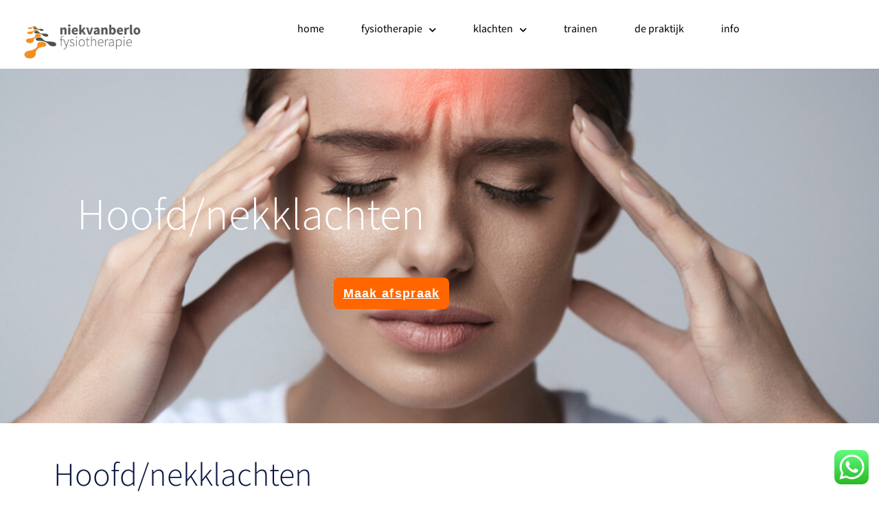

--- FILE ---
content_type: text/html; charset=UTF-8
request_url: https://niekvanberlo.nl/hoofd-nekklachten/
body_size: 26060
content:
<!doctype html>
<html lang="nl-NL">
<head>
	<meta charset="UTF-8">
	<meta name="viewport" content="width=device-width, initial-scale=1">
	<link rel="profile" href="https://gmpg.org/xfn/11">
	<meta name='robots' content='index, follow, max-image-preview:large, max-snippet:-1, max-video-preview:-1' />

	<!-- This site is optimized with the Yoast SEO plugin v26.7 - https://yoast.com/wordpress/plugins/seo/ -->
	<title>Fysiotherapie Niek van Berlo Deltaweg Brouwhuis. Geen wachtlijst.</title>
	<meta name="description" content="Fysiotherapie Niek van Berlo te Brouwhuis voor fysiotherapie, manuele therapie en sportfysiotherapie. Gezondheidscentrum Deltaweg, Helmond" />
	<link rel="canonical" href="https://niekvanberlo.nl/hoofd-nekklachten/" />
	<meta property="og:locale" content="nl_NL" />
	<meta property="og:type" content="article" />
	<meta property="og:title" content="Fysiotherapie Niek van Berlo Deltaweg Brouwhuis. Geen wachtlijst." />
	<meta property="og:description" content="Fysiotherapie Niek van Berlo te Brouwhuis voor fysiotherapie, manuele therapie en sportfysiotherapie. Gezondheidscentrum Deltaweg, Helmond" />
	<meta property="og:url" content="https://niekvanberlo.nl/hoofd-nekklachten/" />
	<meta property="og:site_name" content="niekvanberlo" />
	<meta property="article:modified_time" content="2025-06-18T15:59:09+00:00" />
	<meta property="og:image" content="https://niekvanberlo.nl/wp-content/uploads/2021/01/800gcdeltaweg1.jpg" />
	<meta property="og:image:width" content="800" />
	<meta property="og:image:height" content="800" />
	<meta property="og:image:type" content="image/jpeg" />
	<meta name="twitter:label1" content="Geschatte leestijd" />
	<meta name="twitter:data1" content="1 minuut" />
	<script type="application/ld+json" class="yoast-schema-graph">{"@context":"https://schema.org","@graph":[{"@type":"WebPage","@id":"https://niekvanberlo.nl/hoofd-nekklachten/","url":"https://niekvanberlo.nl/hoofd-nekklachten/","name":"Fysiotherapie Niek van Berlo Deltaweg Brouwhuis. Geen wachtlijst.","isPartOf":{"@id":"https://niekvanberlo.nl/#website"},"datePublished":"2020-02-16T19:09:40+00:00","dateModified":"2025-06-18T15:59:09+00:00","description":"Fysiotherapie Niek van Berlo te Brouwhuis voor fysiotherapie, manuele therapie en sportfysiotherapie. Gezondheidscentrum Deltaweg, Helmond","breadcrumb":{"@id":"https://niekvanberlo.nl/hoofd-nekklachten/#breadcrumb"},"inLanguage":"nl-NL","potentialAction":[{"@type":"ReadAction","target":["https://niekvanberlo.nl/hoofd-nekklachten/"]}]},{"@type":"BreadcrumbList","@id":"https://niekvanberlo.nl/hoofd-nekklachten/#breadcrumb","itemListElement":[{"@type":"ListItem","position":1,"name":"Home","item":"https://niekvanberlo.nl/"},{"@type":"ListItem","position":2,"name":"hoofd/nekklachten"}]},{"@type":"WebSite","@id":"https://niekvanberlo.nl/#website","url":"https://niekvanberlo.nl/","name":"Niek van Berlo Fysiotherapie","description":"specialist op het gebied van fysiotherapie, oefentherapie, leefstijl en sportbegeleiding in Helmond","publisher":{"@id":"https://niekvanberlo.nl/#organization"},"alternateName":"Fysiotherapie Niek van Berlo","potentialAction":[{"@type":"SearchAction","target":{"@type":"EntryPoint","urlTemplate":"https://niekvanberlo.nl/?s={search_term_string}"},"query-input":{"@type":"PropertyValueSpecification","valueRequired":true,"valueName":"search_term_string"}}],"inLanguage":"nl-NL"},{"@type":"Organization","@id":"https://niekvanberlo.nl/#organization","name":"Fysiotherapie Niek van Berlo","url":"https://niekvanberlo.nl/","logo":{"@type":"ImageObject","inLanguage":"nl-NL","@id":"https://niekvanberlo.nl/#/schema/logo/image/","url":"https://niekvanberlo.nl/wp-content/uploads/2018/07/logoopmaattransparant0207.png","contentUrl":"https://niekvanberlo.nl/wp-content/uploads/2018/07/logoopmaattransparant0207.png","width":1181,"height":472,"caption":"Fysiotherapie Niek van Berlo"},"image":{"@id":"https://niekvanberlo.nl/#/schema/logo/image/"}}]}</script>
	<!-- / Yoast SEO plugin. -->


<link rel="alternate" type="application/rss+xml" title="niekvanberlo &raquo; feed" href="https://niekvanberlo.nl/feed/" />
<link rel="alternate" type="application/rss+xml" title="niekvanberlo &raquo; reacties feed" href="https://niekvanberlo.nl/comments/feed/" />
<link rel="alternate" title="oEmbed (JSON)" type="application/json+oembed" href="https://niekvanberlo.nl/wp-json/oembed/1.0/embed?url=https%3A%2F%2Fniekvanberlo.nl%2Fhoofd-nekklachten%2F" />
<link rel="alternate" title="oEmbed (XML)" type="text/xml+oembed" href="https://niekvanberlo.nl/wp-json/oembed/1.0/embed?url=https%3A%2F%2Fniekvanberlo.nl%2Fhoofd-nekklachten%2F&#038;format=xml" />
<style id='wp-img-auto-sizes-contain-inline-css'>
img:is([sizes=auto i],[sizes^="auto," i]){contain-intrinsic-size:3000px 1500px}
/*# sourceURL=wp-img-auto-sizes-contain-inline-css */
</style>
<link rel='stylesheet' id='ht_ctc_main_css-css' href='https://niekvanberlo.nl/wp-content/plugins/click-to-chat-for-whatsapp/new/inc/assets/css/main.css?ver=4.36' media='all' />
<link rel='stylesheet' id='font-awesome-5-all-css' href='https://niekvanberlo.nl/wp-content/plugins/elementor/assets/lib/font-awesome/css/all.min.css?ver=3.34.2' media='all' />
<link rel='stylesheet' id='font-awesome-4-shim-css' href='https://niekvanberlo.nl/wp-content/plugins/elementor/assets/lib/font-awesome/css/v4-shims.min.css?ver=3.34.2' media='all' />
<link rel='stylesheet' id='jkit-elements-main-css' href='https://niekvanberlo.nl/wp-content/plugins/jeg-elementor-kit/assets/css/elements/main.css?ver=3.0.2' media='all' />
<style id='wp-emoji-styles-inline-css'>

	img.wp-smiley, img.emoji {
		display: inline !important;
		border: none !important;
		box-shadow: none !important;
		height: 1em !important;
		width: 1em !important;
		margin: 0 0.07em !important;
		vertical-align: -0.1em !important;
		background: none !important;
		padding: 0 !important;
	}
/*# sourceURL=wp-emoji-styles-inline-css */
</style>
<style id='global-styles-inline-css'>
:root{--wp--preset--aspect-ratio--square: 1;--wp--preset--aspect-ratio--4-3: 4/3;--wp--preset--aspect-ratio--3-4: 3/4;--wp--preset--aspect-ratio--3-2: 3/2;--wp--preset--aspect-ratio--2-3: 2/3;--wp--preset--aspect-ratio--16-9: 16/9;--wp--preset--aspect-ratio--9-16: 9/16;--wp--preset--color--black: #000000;--wp--preset--color--cyan-bluish-gray: #abb8c3;--wp--preset--color--white: #ffffff;--wp--preset--color--pale-pink: #f78da7;--wp--preset--color--vivid-red: #cf2e2e;--wp--preset--color--luminous-vivid-orange: #ff6900;--wp--preset--color--luminous-vivid-amber: #fcb900;--wp--preset--color--light-green-cyan: #7bdcb5;--wp--preset--color--vivid-green-cyan: #00d084;--wp--preset--color--pale-cyan-blue: #8ed1fc;--wp--preset--color--vivid-cyan-blue: #0693e3;--wp--preset--color--vivid-purple: #9b51e0;--wp--preset--gradient--vivid-cyan-blue-to-vivid-purple: linear-gradient(135deg,rgb(6,147,227) 0%,rgb(155,81,224) 100%);--wp--preset--gradient--light-green-cyan-to-vivid-green-cyan: linear-gradient(135deg,rgb(122,220,180) 0%,rgb(0,208,130) 100%);--wp--preset--gradient--luminous-vivid-amber-to-luminous-vivid-orange: linear-gradient(135deg,rgb(252,185,0) 0%,rgb(255,105,0) 100%);--wp--preset--gradient--luminous-vivid-orange-to-vivid-red: linear-gradient(135deg,rgb(255,105,0) 0%,rgb(207,46,46) 100%);--wp--preset--gradient--very-light-gray-to-cyan-bluish-gray: linear-gradient(135deg,rgb(238,238,238) 0%,rgb(169,184,195) 100%);--wp--preset--gradient--cool-to-warm-spectrum: linear-gradient(135deg,rgb(74,234,220) 0%,rgb(151,120,209) 20%,rgb(207,42,186) 40%,rgb(238,44,130) 60%,rgb(251,105,98) 80%,rgb(254,248,76) 100%);--wp--preset--gradient--blush-light-purple: linear-gradient(135deg,rgb(255,206,236) 0%,rgb(152,150,240) 100%);--wp--preset--gradient--blush-bordeaux: linear-gradient(135deg,rgb(254,205,165) 0%,rgb(254,45,45) 50%,rgb(107,0,62) 100%);--wp--preset--gradient--luminous-dusk: linear-gradient(135deg,rgb(255,203,112) 0%,rgb(199,81,192) 50%,rgb(65,88,208) 100%);--wp--preset--gradient--pale-ocean: linear-gradient(135deg,rgb(255,245,203) 0%,rgb(182,227,212) 50%,rgb(51,167,181) 100%);--wp--preset--gradient--electric-grass: linear-gradient(135deg,rgb(202,248,128) 0%,rgb(113,206,126) 100%);--wp--preset--gradient--midnight: linear-gradient(135deg,rgb(2,3,129) 0%,rgb(40,116,252) 100%);--wp--preset--font-size--small: 13px;--wp--preset--font-size--medium: 20px;--wp--preset--font-size--large: 36px;--wp--preset--font-size--x-large: 42px;--wp--preset--spacing--20: 0.44rem;--wp--preset--spacing--30: 0.67rem;--wp--preset--spacing--40: 1rem;--wp--preset--spacing--50: 1.5rem;--wp--preset--spacing--60: 2.25rem;--wp--preset--spacing--70: 3.38rem;--wp--preset--spacing--80: 5.06rem;--wp--preset--shadow--natural: 6px 6px 9px rgba(0, 0, 0, 0.2);--wp--preset--shadow--deep: 12px 12px 50px rgba(0, 0, 0, 0.4);--wp--preset--shadow--sharp: 6px 6px 0px rgba(0, 0, 0, 0.2);--wp--preset--shadow--outlined: 6px 6px 0px -3px rgb(255, 255, 255), 6px 6px rgb(0, 0, 0);--wp--preset--shadow--crisp: 6px 6px 0px rgb(0, 0, 0);}:root { --wp--style--global--content-size: 800px;--wp--style--global--wide-size: 1200px; }:where(body) { margin: 0; }.wp-site-blocks > .alignleft { float: left; margin-right: 2em; }.wp-site-blocks > .alignright { float: right; margin-left: 2em; }.wp-site-blocks > .aligncenter { justify-content: center; margin-left: auto; margin-right: auto; }:where(.wp-site-blocks) > * { margin-block-start: 24px; margin-block-end: 0; }:where(.wp-site-blocks) > :first-child { margin-block-start: 0; }:where(.wp-site-blocks) > :last-child { margin-block-end: 0; }:root { --wp--style--block-gap: 24px; }:root :where(.is-layout-flow) > :first-child{margin-block-start: 0;}:root :where(.is-layout-flow) > :last-child{margin-block-end: 0;}:root :where(.is-layout-flow) > *{margin-block-start: 24px;margin-block-end: 0;}:root :where(.is-layout-constrained) > :first-child{margin-block-start: 0;}:root :where(.is-layout-constrained) > :last-child{margin-block-end: 0;}:root :where(.is-layout-constrained) > *{margin-block-start: 24px;margin-block-end: 0;}:root :where(.is-layout-flex){gap: 24px;}:root :where(.is-layout-grid){gap: 24px;}.is-layout-flow > .alignleft{float: left;margin-inline-start: 0;margin-inline-end: 2em;}.is-layout-flow > .alignright{float: right;margin-inline-start: 2em;margin-inline-end: 0;}.is-layout-flow > .aligncenter{margin-left: auto !important;margin-right: auto !important;}.is-layout-constrained > .alignleft{float: left;margin-inline-start: 0;margin-inline-end: 2em;}.is-layout-constrained > .alignright{float: right;margin-inline-start: 2em;margin-inline-end: 0;}.is-layout-constrained > .aligncenter{margin-left: auto !important;margin-right: auto !important;}.is-layout-constrained > :where(:not(.alignleft):not(.alignright):not(.alignfull)){max-width: var(--wp--style--global--content-size);margin-left: auto !important;margin-right: auto !important;}.is-layout-constrained > .alignwide{max-width: var(--wp--style--global--wide-size);}body .is-layout-flex{display: flex;}.is-layout-flex{flex-wrap: wrap;align-items: center;}.is-layout-flex > :is(*, div){margin: 0;}body .is-layout-grid{display: grid;}.is-layout-grid > :is(*, div){margin: 0;}body{padding-top: 0px;padding-right: 0px;padding-bottom: 0px;padding-left: 0px;}a:where(:not(.wp-element-button)){text-decoration: underline;}:root :where(.wp-element-button, .wp-block-button__link){background-color: #32373c;border-width: 0;color: #fff;font-family: inherit;font-size: inherit;font-style: inherit;font-weight: inherit;letter-spacing: inherit;line-height: inherit;padding-top: calc(0.667em + 2px);padding-right: calc(1.333em + 2px);padding-bottom: calc(0.667em + 2px);padding-left: calc(1.333em + 2px);text-decoration: none;text-transform: inherit;}.has-black-color{color: var(--wp--preset--color--black) !important;}.has-cyan-bluish-gray-color{color: var(--wp--preset--color--cyan-bluish-gray) !important;}.has-white-color{color: var(--wp--preset--color--white) !important;}.has-pale-pink-color{color: var(--wp--preset--color--pale-pink) !important;}.has-vivid-red-color{color: var(--wp--preset--color--vivid-red) !important;}.has-luminous-vivid-orange-color{color: var(--wp--preset--color--luminous-vivid-orange) !important;}.has-luminous-vivid-amber-color{color: var(--wp--preset--color--luminous-vivid-amber) !important;}.has-light-green-cyan-color{color: var(--wp--preset--color--light-green-cyan) !important;}.has-vivid-green-cyan-color{color: var(--wp--preset--color--vivid-green-cyan) !important;}.has-pale-cyan-blue-color{color: var(--wp--preset--color--pale-cyan-blue) !important;}.has-vivid-cyan-blue-color{color: var(--wp--preset--color--vivid-cyan-blue) !important;}.has-vivid-purple-color{color: var(--wp--preset--color--vivid-purple) !important;}.has-black-background-color{background-color: var(--wp--preset--color--black) !important;}.has-cyan-bluish-gray-background-color{background-color: var(--wp--preset--color--cyan-bluish-gray) !important;}.has-white-background-color{background-color: var(--wp--preset--color--white) !important;}.has-pale-pink-background-color{background-color: var(--wp--preset--color--pale-pink) !important;}.has-vivid-red-background-color{background-color: var(--wp--preset--color--vivid-red) !important;}.has-luminous-vivid-orange-background-color{background-color: var(--wp--preset--color--luminous-vivid-orange) !important;}.has-luminous-vivid-amber-background-color{background-color: var(--wp--preset--color--luminous-vivid-amber) !important;}.has-light-green-cyan-background-color{background-color: var(--wp--preset--color--light-green-cyan) !important;}.has-vivid-green-cyan-background-color{background-color: var(--wp--preset--color--vivid-green-cyan) !important;}.has-pale-cyan-blue-background-color{background-color: var(--wp--preset--color--pale-cyan-blue) !important;}.has-vivid-cyan-blue-background-color{background-color: var(--wp--preset--color--vivid-cyan-blue) !important;}.has-vivid-purple-background-color{background-color: var(--wp--preset--color--vivid-purple) !important;}.has-black-border-color{border-color: var(--wp--preset--color--black) !important;}.has-cyan-bluish-gray-border-color{border-color: var(--wp--preset--color--cyan-bluish-gray) !important;}.has-white-border-color{border-color: var(--wp--preset--color--white) !important;}.has-pale-pink-border-color{border-color: var(--wp--preset--color--pale-pink) !important;}.has-vivid-red-border-color{border-color: var(--wp--preset--color--vivid-red) !important;}.has-luminous-vivid-orange-border-color{border-color: var(--wp--preset--color--luminous-vivid-orange) !important;}.has-luminous-vivid-amber-border-color{border-color: var(--wp--preset--color--luminous-vivid-amber) !important;}.has-light-green-cyan-border-color{border-color: var(--wp--preset--color--light-green-cyan) !important;}.has-vivid-green-cyan-border-color{border-color: var(--wp--preset--color--vivid-green-cyan) !important;}.has-pale-cyan-blue-border-color{border-color: var(--wp--preset--color--pale-cyan-blue) !important;}.has-vivid-cyan-blue-border-color{border-color: var(--wp--preset--color--vivid-cyan-blue) !important;}.has-vivid-purple-border-color{border-color: var(--wp--preset--color--vivid-purple) !important;}.has-vivid-cyan-blue-to-vivid-purple-gradient-background{background: var(--wp--preset--gradient--vivid-cyan-blue-to-vivid-purple) !important;}.has-light-green-cyan-to-vivid-green-cyan-gradient-background{background: var(--wp--preset--gradient--light-green-cyan-to-vivid-green-cyan) !important;}.has-luminous-vivid-amber-to-luminous-vivid-orange-gradient-background{background: var(--wp--preset--gradient--luminous-vivid-amber-to-luminous-vivid-orange) !important;}.has-luminous-vivid-orange-to-vivid-red-gradient-background{background: var(--wp--preset--gradient--luminous-vivid-orange-to-vivid-red) !important;}.has-very-light-gray-to-cyan-bluish-gray-gradient-background{background: var(--wp--preset--gradient--very-light-gray-to-cyan-bluish-gray) !important;}.has-cool-to-warm-spectrum-gradient-background{background: var(--wp--preset--gradient--cool-to-warm-spectrum) !important;}.has-blush-light-purple-gradient-background{background: var(--wp--preset--gradient--blush-light-purple) !important;}.has-blush-bordeaux-gradient-background{background: var(--wp--preset--gradient--blush-bordeaux) !important;}.has-luminous-dusk-gradient-background{background: var(--wp--preset--gradient--luminous-dusk) !important;}.has-pale-ocean-gradient-background{background: var(--wp--preset--gradient--pale-ocean) !important;}.has-electric-grass-gradient-background{background: var(--wp--preset--gradient--electric-grass) !important;}.has-midnight-gradient-background{background: var(--wp--preset--gradient--midnight) !important;}.has-small-font-size{font-size: var(--wp--preset--font-size--small) !important;}.has-medium-font-size{font-size: var(--wp--preset--font-size--medium) !important;}.has-large-font-size{font-size: var(--wp--preset--font-size--large) !important;}.has-x-large-font-size{font-size: var(--wp--preset--font-size--x-large) !important;}
:root :where(.wp-block-pullquote){font-size: 1.5em;line-height: 1.6;}
/*# sourceURL=global-styles-inline-css */
</style>
<link rel='stylesheet' id='elementor-icons-css' href='https://niekvanberlo.nl/wp-content/plugins/elementor/assets/lib/eicons/css/elementor-icons.min.css?ver=5.46.0' media='all' />
<link rel='stylesheet' id='elementor-frontend-css' href='https://niekvanberlo.nl/wp-content/plugins/elementor/assets/css/frontend.min.css?ver=3.34.2' media='all' />
<style id='elementor-frontend-inline-css'>
.elementor-kit-31983{--e-global-color-primary:#0E0700;--e-global-color-secondary:#54595F;--e-global-color-text:#7A7A7A;--e-global-color-accent:#61CE70;--e-global-color-ed9bd24:#FFFFFF91;--e-global-color-0e7f658:#FFFFFF30;--e-global-color-eec1927:#252525;--e-global-color-3900b79:#0E0700;--e-global-color-7bfeb4c:#F6F6F6;--e-global-typography-primary-font-family:"Roboto";--e-global-typography-primary-font-weight:600;--e-global-typography-secondary-font-family:"Roboto Slab";--e-global-typography-secondary-font-weight:400;--e-global-typography-text-font-family:"Karla";--e-global-typography-text-font-size:16px;--e-global-typography-text-font-weight:400;--e-global-typography-text-letter-spacing:-0.2px;--e-global-typography-accent-font-family:"Karla";--e-global-typography-accent-font-size:14px;--e-global-typography-accent-font-weight:400;--e-global-typography-accent-letter-spacing:-0.2px;--e-global-typography-20bbc48-font-family:"Karla";--e-global-typography-20bbc48-font-size:14px;--e-global-typography-20bbc48-font-weight:500;--e-global-typography-20bbc48-text-transform:uppercase;--e-global-typography-20bbc48-letter-spacing:0.3px;--e-global-typography-b05088c-font-family:"El Messiri";--e-global-typography-b05088c-font-size:52px;--e-global-typography-b05088c-font-weight:600;--e-global-typography-b05088c-line-height:1em;--e-global-typography-32f6ee8-font-family:"Karla";--e-global-typography-32f6ee8-font-size:16px;--e-global-typography-32f6ee8-font-weight:500;--e-global-typography-32f6ee8-letter-spacing:-0.2px;--e-global-typography-0f6c11e-font-family:"El Messiri";--e-global-typography-0f6c11e-font-size:28px;--e-global-typography-0f6c11e-font-weight:600;--e-global-typography-0f6c11e-line-height:1.1em;--e-global-typography-a4e6481-font-family:"El Messiri";--e-global-typography-a4e6481-font-size:24px;--e-global-typography-a4e6481-font-weight:600;--e-global-typography-a4e6481-line-height:1.2em;--e-global-typography-f00ce32-font-family:"El Messiri";--e-global-typography-f00ce32-font-size:20px;--e-global-typography-f00ce32-font-weight:600;--e-global-typography-fdc4aa6-font-family:"El Messiri";--e-global-typography-fdc4aa6-font-size:22px;--e-global-typography-fdc4aa6-font-weight:600;--e-global-typography-245c8eb-font-family:"Karla";--e-global-typography-245c8eb-font-size:12px;--e-global-typography-245c8eb-font-weight:400;--e-global-typography-245c8eb-text-transform:uppercase;--e-global-typography-245c8eb-letter-spacing:0.5px;--e-global-typography-6c0537c-font-family:"El Messiri";--e-global-typography-6c0537c-font-size:28px;--e-global-typography-6c0537c-font-weight:600;--e-global-typography-6c0537c-line-height:1.1em;--e-global-typography-db99f52-font-family:"El Messiri";--e-global-typography-db99f52-font-size:42px;--e-global-typography-db99f52-font-weight:600;--e-global-typography-db99f52-line-height:1em;--e-global-typography-ee7cbb5-font-family:"El Messiri";--e-global-typography-ee7cbb5-font-size:200px;--e-global-typography-ee7cbb5-font-weight:600;--e-global-typography-ee7cbb5-line-height:1em;--e-global-typography-b7c5f05-font-family:"El Messiri";--e-global-typography-b7c5f05-font-size:62px;--e-global-typography-b7c5f05-font-weight:600;--e-global-typography-b7c5f05-line-height:1em;--e-global-typography-8cace19-font-family:"El Messiri";--e-global-typography-8cace19-font-size:74px;--e-global-typography-8cace19-font-weight:600;--e-global-typography-8cace19-line-height:1em;--e-global-typography-f805327-font-family:"El Messiri";--e-global-typography-f805327-font-size:32px;--e-global-typography-f805327-font-weight:600;--e-global-typography-f805327-line-height:1em;--e-global-typography-c4c2e94-font-family:"Karla";--e-global-typography-c4c2e94-font-size:14px;--e-global-typography-c4c2e94-font-weight:500;--e-global-typography-c4c2e94-text-transform:uppercase;--e-global-typography-c4c2e94-line-height:2.4em;--e-global-typography-c4c2e94-letter-spacing:0.3px;}.elementor-kit-31983 e-page-transition{background-color:#FFBC7D;}.elementor-section.elementor-section-boxed > .elementor-container{max-width:1140px;}.e-con{--container-max-width:1140px;}.elementor-widget:not(:last-child){margin-block-end:20px;}.elementor-element{--widgets-spacing:20px 20px;--widgets-spacing-row:20px;--widgets-spacing-column:20px;}{}h1.entry-title{display:var(--page-title-display);}@media(max-width:1024px){.elementor-kit-31983{--e-global-typography-b05088c-line-height:1em;--e-global-typography-6c0537c-font-size:26px;--e-global-typography-db99f52-line-height:1em;--e-global-typography-b7c5f05-font-size:54px;--e-global-typography-8cace19-font-size:64px;}.elementor-section.elementor-section-boxed > .elementor-container{max-width:1024px;}.e-con{--container-max-width:1024px;}}@media(max-width:767px){.elementor-kit-31983{--e-global-typography-b05088c-font-size:40px;--e-global-typography-b05088c-line-height:1em;--e-global-typography-db99f52-font-size:40px;--e-global-typography-db99f52-line-height:1em;--e-global-typography-ee7cbb5-font-size:100px;--e-global-typography-b7c5f05-font-size:46px;--e-global-typography-8cace19-font-size:46px;}.elementor-section.elementor-section-boxed > .elementor-container{max-width:767px;}.e-con{--container-max-width:767px;}}
.elementor-18739 .elementor-element.elementor-element-1818c442 > .elementor-container > .elementor-column > .elementor-widget-wrap{align-content:center;align-items:center;}.elementor-18739 .elementor-element.elementor-element-1818c442:not(.elementor-motion-effects-element-type-background), .elementor-18739 .elementor-element.elementor-element-1818c442 > .elementor-motion-effects-container > .elementor-motion-effects-layer{background-image:url("https://niekvanberlo.nl/wp-content/uploads/2021/01/hoofdpijn1.jpg");background-position:center center;background-repeat:no-repeat;background-size:cover;}.elementor-18739 .elementor-element.elementor-element-1818c442 > .elementor-background-overlay{background-color:#000000;opacity:0.22;transition:background 0.3s, border-radius 0.3s, opacity 0.3s;}.elementor-18739 .elementor-element.elementor-element-1818c442 > .elementor-container{min-height:55vh;}.elementor-18739 .elementor-element.elementor-element-1818c442{transition:background 0.3s, border 0.3s, border-radius 0.3s, box-shadow 0.3s;padding:60px 0px 60px 0px;}.elementor-18739 .elementor-element.elementor-element-a6848a0 > .elementor-element-populated{text-align:center;margin:0px 0px 0px 0px;--e-column-margin-right:0px;--e-column-margin-left:0px;padding:30px 30px 30px 30px;}.elementor-18739 .elementor-element.elementor-element-3e8652b > .elementor-container{max-width:670px;}.elementor-18739 .elementor-element.elementor-element-68f74423 .elementor-heading-title{font-family:"Mada", Sans-serif;font-size:65px;font-weight:300;line-height:1.2em;color:#FFFFFF;}.elementor-18739 .elementor-element.elementor-element-366f6181 .elementor-button{background-color:#FF6600;font-family:"Spartan", Sans-serif;font-size:18px;font-weight:700;letter-spacing:1.3px;fill:#FFFFFF;color:#FFFFFF;box-shadow:0px 0px 51px 0px rgba(22,32,47,0.11);border-radius:8px 8px 8px 8px;padding:14px 14px 14px 14px;}.elementor-18739 .elementor-element.elementor-element-366f6181 .elementor-button:hover, .elementor-18739 .elementor-element.elementor-element-366f6181 .elementor-button:focus{background-color:#FF6600;color:#ffffff;border-color:#ffffff;}.elementor-18739 .elementor-element.elementor-element-366f6181 > .elementor-widget-container{margin:0px 0px 0px 0px;padding:40px 0px 0px 0px;}.elementor-18739 .elementor-element.elementor-element-366f6181{z-index:66;}.elementor-18739 .elementor-element.elementor-element-366f6181 .elementor-button:hover svg, .elementor-18739 .elementor-element.elementor-element-366f6181 .elementor-button:focus svg{fill:#ffffff;}.elementor-18739 .elementor-element.elementor-element-599bd851:not(.elementor-motion-effects-element-type-background), .elementor-18739 .elementor-element.elementor-element-599bd851 > .elementor-motion-effects-container > .elementor-motion-effects-layer{background-color:#ffffff;}.elementor-18739 .elementor-element.elementor-element-599bd851 > .elementor-background-overlay{background-color:rgba(255,255,255,0.98);opacity:0.93;transition:background 0.3s, border-radius 0.3s, opacity 0.3s;}.elementor-18739 .elementor-element.elementor-element-599bd851 .elementor-background-overlay{filter:brightness( 100% ) contrast( 100% ) saturate( 100% ) blur( 0px ) hue-rotate( 0deg );}.elementor-18739 .elementor-element.elementor-element-599bd851{transition:background 0.3s, border 0.3s, border-radius 0.3s, box-shadow 0.3s;padding:03em 0em 03em 3em;}.elementor-18739 .elementor-element.elementor-element-67015ca2 > .elementor-element-populated{padding:0px 0px 0px 30px;}.elementor-18739 .elementor-element.elementor-element-6fa9721a .elementor-heading-title{font-family:"Mada", Sans-serif;font-size:3rem;font-weight:300;line-height:1.2em;color:#091441;}.elementor-18739 .elementor-element.elementor-element-49e4fffc{--divider-border-style:solid;--divider-color:#FF6600;--divider-border-width:4px;}.elementor-18739 .elementor-element.elementor-element-49e4fffc .elementor-divider-separator{width:48px;margin:0 auto;margin-left:0;}.elementor-18739 .elementor-element.elementor-element-49e4fffc .elementor-divider{text-align:left;padding-block-start:8px;padding-block-end:8px;}.elementor-18739 .elementor-element.elementor-element-49b341ea > .elementor-widget-container{margin:0px 0px 0px 0px;padding:0em 0em 1em 0em;}.elementor-18739 .elementor-element.elementor-element-49b341ea{text-align:start;}.elementor-18739 .elementor-element.elementor-element-49b341ea .elementor-heading-title{font-family:"Mada", Sans-serif;font-size:1rem;font-weight:400;line-height:1.6em;letter-spacing:2px;text-shadow:0px 0px 10px rgba(0, 0, 0, 0);color:#100F0F;}.elementor-18739 .elementor-element.elementor-element-2e434250 > .elementor-widget-container{margin:0px 0px 30px 0px;padding:0% 0% 0% 0%;}.elementor-18739 .elementor-element.elementor-element-2e434250{font-family:"Mada", Sans-serif;font-size:1rem;font-weight:300;line-height:1.6em;color:#000000;}.elementor-18739 .elementor-element.elementor-element-9ddf990 > .elementor-widget-container{margin:-35px 0px 20px 0px;}.elementor-18739 .elementor-element.elementor-element-9ddf990 .elementor-icon-list-icon i{color:#EE7203;transition:color 0.3s;}.elementor-18739 .elementor-element.elementor-element-9ddf990 .elementor-icon-list-icon svg{fill:#EE7203;transition:fill 0.3s;}.elementor-18739 .elementor-element.elementor-element-9ddf990{--e-icon-list-icon-size:12px;--e-icon-list-icon-align:left;--e-icon-list-icon-margin:0 calc(var(--e-icon-list-icon-size, 1em) * 0.25) 0 0;--icon-vertical-offset:0px;}.elementor-18739 .elementor-element.elementor-element-9ddf990 .elementor-icon-list-item > .elementor-icon-list-text, .elementor-18739 .elementor-element.elementor-element-9ddf990 .elementor-icon-list-item > a{font-family:"Mada", Sans-serif;font-size:1rem;font-weight:300;line-height:1.6em;}.elementor-18739 .elementor-element.elementor-element-9ddf990 .elementor-icon-list-text{color:#121212;transition:color 0.3s;}.elementor-18739 .elementor-element.elementor-element-7da961fd .elementor-button{background-color:#EE7203;font-family:"Mada", Sans-serif;font-size:16px;font-weight:500;letter-spacing:2px;fill:#FFFFFF;color:#FFFFFF;border-style:solid;border-width:2px 2px 2px 2px;padding:15px 15px 15px 15px;}.elementor-18739 .elementor-element.elementor-element-7da961fd .elementor-button:hover, .elementor-18739 .elementor-element.elementor-element-7da961fd .elementor-button:focus{background-color:#FFFFFF;color:#EE7203;border-color:#EE7203;}.elementor-18739 .elementor-element.elementor-element-7da961fd > .elementor-widget-container{margin:0px 0px 0px 0px;padding:0px 0px 0px 0px;}.elementor-18739 .elementor-element.elementor-element-7da961fd .elementor-button:hover svg, .elementor-18739 .elementor-element.elementor-element-7da961fd .elementor-button:focus svg{fill:#EE7203;}.elementor-18739 .elementor-element.elementor-element-a7d50ff{--divider-border-style:solid;--divider-color:#000;--divider-border-width:1px;}.elementor-18739 .elementor-element.elementor-element-a7d50ff > .elementor-widget-container{padding:40px 0px 0px 0px;}.elementor-18739 .elementor-element.elementor-element-a7d50ff .elementor-divider-separator{width:100%;}.elementor-18739 .elementor-element.elementor-element-a7d50ff .elementor-divider{padding-block-start:15px;padding-block-end:15px;}.elementor-18739 .elementor-element.elementor-element-7c062c5e > .elementor-element-populated{padding:0px 20px 0px 30px;}.elementor-18739 .elementor-element.elementor-element-6e8aabfc:not(.elementor-motion-effects-element-type-background), .elementor-18739 .elementor-element.elementor-element-6e8aabfc > .elementor-motion-effects-container > .elementor-motion-effects-layer{background-color:#ffffff;}.elementor-18739 .elementor-element.elementor-element-6e8aabfc > .elementor-background-overlay{background-color:rgba(255,255,255,0.98);opacity:0.93;transition:background 0.3s, border-radius 0.3s, opacity 0.3s;}.elementor-18739 .elementor-element.elementor-element-6e8aabfc .elementor-background-overlay{filter:brightness( 100% ) contrast( 100% ) saturate( 100% ) blur( 0px ) hue-rotate( 0deg );}.elementor-18739 .elementor-element.elementor-element-6e8aabfc{transition:background 0.3s, border 0.3s, border-radius 0.3s, box-shadow 0.3s;padding:0em 0em 0em 3em;}.elementor-18739 .elementor-element.elementor-element-99f3c1b > .elementor-element-populated{padding:0px 0px 0px 30px;}.elementor-18739 .elementor-element.elementor-element-77e90dc3 .elementor-heading-title{font-family:"Mada", Sans-serif;font-size:3rem;font-weight:300;line-height:1.1em;color:#091441;}.elementor-18739 .elementor-element.elementor-element-3992b35f{--divider-border-style:solid;--divider-color:#FF6600;--divider-border-width:4px;}.elementor-18739 .elementor-element.elementor-element-3992b35f .elementor-divider-separator{width:48px;margin:0 auto;margin-left:0;}.elementor-18739 .elementor-element.elementor-element-3992b35f .elementor-divider{text-align:left;padding-block-start:8px;padding-block-end:8px;}.elementor-18739 .elementor-element.elementor-element-f9919be > .elementor-widget-wrap > .elementor-widget:not(.elementor-widget__width-auto):not(.elementor-widget__width-initial):not(:last-child):not(.elementor-absolute){margin-block-end:0px;}.elementor-18739 .elementor-element.elementor-element-f9919be > .elementor-element-populated{margin:0px 0px 0px 0px;--e-column-margin-right:0px;--e-column-margin-left:0px;padding:0px 0px 0px 0px;}.elementor-18739 .elementor-element.elementor-element-63a2def{z-index:3;}.elementor-18739 .elementor-element.elementor-element-16698593 > .elementor-container > .elementor-column > .elementor-widget-wrap{align-content:flex-end;align-items:flex-end;}.elementor-18739 .elementor-element.elementor-element-16698593:not(.elementor-motion-effects-element-type-background), .elementor-18739 .elementor-element.elementor-element-16698593 > .elementor-motion-effects-container > .elementor-motion-effects-layer{background-color:#ffffff;}.elementor-18739 .elementor-element.elementor-element-16698593 > .elementor-container{min-height:400px;}.elementor-18739 .elementor-element.elementor-element-16698593{transition:background 0.3s, border 0.3s, border-radius 0.3s, box-shadow 0.3s;margin-top:0px;margin-bottom:0px;padding:0em 0em 4em 0em;}.elementor-18739 .elementor-element.elementor-element-16698593 > .elementor-background-overlay{transition:background 0.3s, border-radius 0.3s, opacity 0.3s;}.elementor-18739 .elementor-element.elementor-element-562e38dc:not(.elementor-motion-effects-element-type-background) > .elementor-widget-wrap, .elementor-18739 .elementor-element.elementor-element-562e38dc > .elementor-widget-wrap > .elementor-motion-effects-container > .elementor-motion-effects-layer{background-image:url("https://niekvanberlo.nl/wp-content/uploads/2021/01/fitness-rotated-1.jpg");background-position:center center;background-size:cover;}.elementor-18739 .elementor-element.elementor-element-562e38dc > .elementor-element-populated >  .elementor-background-overlay{background-color:#131B3A;opacity:0;}.elementor-18739 .elementor-element.elementor-element-562e38dc > .elementor-element-populated{box-shadow:0px 0px 10px 0px rgba(0,0,0,0.5);transition:background 0.3s, border 0.3s, border-radius 0.3s, box-shadow 0.3s;margin:19px 10px 19px 10px;--e-column-margin-right:10px;--e-column-margin-left:10px;}.elementor-18739 .elementor-element.elementor-element-562e38dc:hover > .elementor-element-populated{box-shadow:0px 19px 10px -9px rgba(0,0,0,0.5);}.elementor-18739 .elementor-element.elementor-element-562e38dc > .elementor-element-populated > .elementor-background-overlay{transition:background 0.3s, border-radius 0.3s, opacity 0.3s;}.elementor-18739 .elementor-element.elementor-element-3d7be021{text-align:start;}.elementor-18739 .elementor-element.elementor-element-3d7be021 .elementor-heading-title{font-family:"Mada", Sans-serif;font-weight:600;font-style:normal;text-decoration:none;line-height:1em;text-shadow:1px 1px 0px rgba(0,0,0,0.3);color:#FFFFFF;}.elementor-18739 .elementor-element.elementor-element-36a87066 .elementor-button{background-color:rgba(255,255,255,0);font-family:"Mada", Sans-serif;font-weight:400;border-style:solid;border-width:1px 1px 1px 1px;border-color:#ffffff;padding:0.75em 1.75em 0.75em 1.75em;}.elementor-18739 .elementor-element.elementor-element-36a87066 .elementor-button:hover, .elementor-18739 .elementor-element.elementor-element-36a87066 .elementor-button:focus{background-color:#FF6600;color:#FFFFFF;border-color:#FFFF6600;}.elementor-18739 .elementor-element.elementor-element-36a87066 .elementor-button:hover svg, .elementor-18739 .elementor-element.elementor-element-36a87066 .elementor-button:focus svg{fill:#FFFFFF;}.elementor-18739 .elementor-element.elementor-element-c91bf28:not(.elementor-motion-effects-element-type-background) > .elementor-widget-wrap, .elementor-18739 .elementor-element.elementor-element-c91bf28 > .elementor-widget-wrap > .elementor-motion-effects-container > .elementor-motion-effects-layer{background-image:url("https://niekvanberlo.nl/wp-content/uploads/2021/01/niek-van-berlo-squat-scaled-3.jpg");background-position:center center;background-size:cover;}.elementor-18739 .elementor-element.elementor-element-c91bf28 > .elementor-element-populated >  .elementor-background-overlay{background-color:#131B3A;opacity:0;}.elementor-18739 .elementor-element.elementor-element-c91bf28 > .elementor-element-populated{box-shadow:0px 0px 10px 0px rgba(0,0,0,0.5);transition:background 0.3s, border 0.3s, border-radius 0.3s, box-shadow 0.3s;margin:19px 10px 19px 10px;--e-column-margin-right:10px;--e-column-margin-left:10px;}.elementor-18739 .elementor-element.elementor-element-c91bf28:hover > .elementor-element-populated{box-shadow:0px 19px 10px -9px rgba(0,0,0,0.5);}.elementor-18739 .elementor-element.elementor-element-c91bf28 > .elementor-element-populated > .elementor-background-overlay{transition:background 0.3s, border-radius 0.3s, opacity 0.3s;}.elementor-18739 .elementor-element.elementor-element-01f552e{text-align:start;}.elementor-18739 .elementor-element.elementor-element-01f552e .elementor-heading-title{font-family:"Mada", Sans-serif;font-weight:600;font-style:normal;text-decoration:none;line-height:1em;text-shadow:1px 1px 0px rgba(0,0,0,0.3);color:#FFFFFF;}.elementor-18739 .elementor-element.elementor-element-7130e17 .elementor-button{background-color:rgba(255,255,255,0);font-family:"Mada", Sans-serif;font-weight:400;border-style:solid;border-width:1px 1px 1px 1px;border-color:#ffffff;padding:0.75em 1.75em 0.75em 1.75em;}.elementor-18739 .elementor-element.elementor-element-7130e17 .elementor-button:hover, .elementor-18739 .elementor-element.elementor-element-7130e17 .elementor-button:focus{background-color:#FF6600;color:#FFFFFF;border-color:#FFFF6600;}.elementor-18739 .elementor-element.elementor-element-7130e17 .elementor-button:hover svg, .elementor-18739 .elementor-element.elementor-element-7130e17 .elementor-button:focus svg{fill:#FFFFFF;}.elementor-18739 .elementor-element.elementor-element-77f8509c:not(.elementor-motion-effects-element-type-background) > .elementor-widget-wrap, .elementor-18739 .elementor-element.elementor-element-77f8509c > .elementor-widget-wrap > .elementor-motion-effects-container > .elementor-motion-effects-layer{background-image:url("https://niekvanberlo.nl/wp-content/uploads/2021/02/distale-radiusfractuur.jpg");background-position:center center;background-size:cover;}.elementor-18739 .elementor-element.elementor-element-77f8509c > .elementor-element-populated >  .elementor-background-overlay{background-color:#131B3A;opacity:0;}.elementor-18739 .elementor-element.elementor-element-77f8509c > .elementor-element-populated{box-shadow:0px 0px 10px 0px rgba(0,0,0,0.5);transition:background 0.3s, border 0.3s, border-radius 0.3s, box-shadow 0.3s;margin:19px 10px 19px 10px;--e-column-margin-right:10px;--e-column-margin-left:10px;}.elementor-18739 .elementor-element.elementor-element-77f8509c:hover > .elementor-element-populated{box-shadow:0px 19px 10px -9px rgba(0,0,0,0.5);}.elementor-18739 .elementor-element.elementor-element-77f8509c > .elementor-element-populated > .elementor-background-overlay{transition:background 0.3s, border-radius 0.3s, opacity 0.3s;}.elementor-18739 .elementor-element.elementor-element-566a08de{text-align:start;}.elementor-18739 .elementor-element.elementor-element-566a08de .elementor-heading-title{font-family:"Mada", Sans-serif;font-weight:600;font-style:normal;text-decoration:none;line-height:1em;text-shadow:1px 1px 0px rgba(0,0,0,0.3);color:#FFFFFF;}.elementor-18739 .elementor-element.elementor-element-42f5589d .elementor-button{background-color:rgba(255,255,255,0);font-family:"Mada", Sans-serif;font-weight:400;border-style:solid;border-width:1px 1px 1px 1px;border-color:#ffffff;padding:0.75em 1.75em 0.75em 1.75em;}.elementor-18739 .elementor-element.elementor-element-42f5589d .elementor-button:hover, .elementor-18739 .elementor-element.elementor-element-42f5589d .elementor-button:focus{background-color:#FF6600;color:#FFFFFF;border-color:#FFFF6600;}.elementor-18739 .elementor-element.elementor-element-42f5589d .elementor-button:hover svg, .elementor-18739 .elementor-element.elementor-element-42f5589d .elementor-button:focus svg{fill:#FFFFFF;}body.elementor-page-18739:not(.elementor-motion-effects-element-type-background), body.elementor-page-18739 > .elementor-motion-effects-container > .elementor-motion-effects-layer{background-color:#FFFFFF;}:root{--page-title-display:none;}@media(max-width:1024px){.elementor-18739 .elementor-element.elementor-element-1818c442 > .elementor-container{min-height:400px;}.elementor-18739 .elementor-element.elementor-element-68f74423 .elementor-heading-title{font-size:30px;}.elementor-18739 .elementor-element.elementor-element-599bd851{padding:1em 1em 0em 1em;}.elementor-18739 .elementor-element.elementor-element-67015ca2 > .elementor-element-populated{padding:0px 0px 0px 0px;}.elementor-18739 .elementor-element.elementor-element-6fa9721a .elementor-heading-title{font-size:30px;}.elementor-18739 .elementor-element.elementor-element-49b341ea .elementor-heading-title{font-size:14px;}.elementor-18739 .elementor-element.elementor-element-7da961fd > .elementor-widget-container{padding:0px 0px 020px 0px;}.elementor-18739 .elementor-element.elementor-element-7da961fd .elementor-button{font-size:12px;}.elementor-18739 .elementor-element.elementor-element-6e8aabfc{padding:1em 1em 0em 1em;}.elementor-18739 .elementor-element.elementor-element-99f3c1b > .elementor-element-populated{padding:0px 0px 0px 0px;}.elementor-18739 .elementor-element.elementor-element-77e90dc3 .elementor-heading-title{font-size:30px;}.elementor-18739 .elementor-element.elementor-element-f9919be > .elementor-element-populated{margin:0px 30px 0px 0px;--e-column-margin-right:30px;--e-column-margin-left:0px;padding:0px 0px 0px 0px;}.elementor-18739 .elementor-element.elementor-element-16698593 > .elementor-container{min-height:730px;}.elementor-18739 .elementor-element.elementor-element-562e38dc > .elementor-element-populated{margin:10px 10px 10px 10px;--e-column-margin-right:10px;--e-column-margin-left:10px;}.elementor-18739 .elementor-element.elementor-element-3d7be021 .elementor-heading-title{font-size:2rem;}.elementor-18739 .elementor-element.elementor-element-36a87066 .elementor-button{line-height:1em;}.elementor-18739 .elementor-element.elementor-element-c91bf28 > .elementor-element-populated{margin:10px 10px 10px 10px;--e-column-margin-right:10px;--e-column-margin-left:10px;}.elementor-18739 .elementor-element.elementor-element-01f552e .elementor-heading-title{font-size:2rem;}.elementor-18739 .elementor-element.elementor-element-7130e17 .elementor-button{line-height:1em;}.elementor-18739 .elementor-element.elementor-element-77f8509c > .elementor-element-populated{margin:10px 10px 10px 10px;--e-column-margin-right:10px;--e-column-margin-left:10px;}.elementor-18739 .elementor-element.elementor-element-566a08de .elementor-heading-title{font-size:2rem;}.elementor-18739 .elementor-element.elementor-element-42f5589d .elementor-button{line-height:1em;}}@media(max-width:767px){.elementor-18739 .elementor-element.elementor-element-1818c442 > .elementor-container{min-height:50px;}.elementor-18739 .elementor-element.elementor-element-a6848a0 > .elementor-element-populated{padding:10px 10px 10px 10px;}.elementor-18739 .elementor-element.elementor-element-68f74423 .elementor-heading-title{font-size:28px;}.elementor-18739 .elementor-element.elementor-element-366f6181 > .elementor-widget-container{padding:0px 0px 0px 0px;}.elementor-18739 .elementor-element.elementor-element-599bd851{padding:1em 1em 1em 1em;}.elementor-18739 .elementor-element.elementor-element-6fa9721a .elementor-heading-title{font-size:28px;}.elementor-18739 .elementor-element.elementor-element-2e434250 > .elementor-widget-container{margin:0px 0px 0px 0px;}.elementor-18739 .elementor-element.elementor-element-2e434250{font-size:1rem;}.elementor-18739 .elementor-element.elementor-element-7da961fd > .elementor-widget-container{margin:-15px 0px 0px 0px;}.elementor-18739 .elementor-element.elementor-element-7da961fd .elementor-button{font-size:15px;}.elementor-18739 .elementor-element.elementor-element-7c062c5e{width:100%;}.elementor-18739 .elementor-element.elementor-element-6e8aabfc{padding:1em 1em 1em 1em;}.elementor-18739 .elementor-element.elementor-element-77e90dc3 .elementor-heading-title{font-size:28px;}.elementor-18739 .elementor-element.elementor-element-f9919be > .elementor-element-populated{margin:0px 0px 0px 0px;--e-column-margin-right:0px;--e-column-margin-left:0px;padding:0px 0px 0px 0px;}.elementor-18739 .elementor-element.elementor-element-16698593 > .elementor-container{min-height:1440px;}.elementor-18739 .elementor-element.elementor-element-3d7be021 .elementor-heading-title{font-size:2rem;}.elementor-18739 .elementor-element.elementor-element-01f552e .elementor-heading-title{font-size:2rem;}.elementor-18739 .elementor-element.elementor-element-566a08de .elementor-heading-title{font-size:2rem;}}@media(min-width:768px){.elementor-18739 .elementor-element.elementor-element-67015ca2{width:70%;}.elementor-18739 .elementor-element.elementor-element-7c062c5e{width:30%;}.elementor-18739 .elementor-element.elementor-element-99f3c1b{width:70%;}.elementor-18739 .elementor-element.elementor-element-f9919be{width:30%;}}@media(max-width:1024px) and (min-width:768px){.elementor-18739 .elementor-element.elementor-element-67015ca2{width:100%;}.elementor-18739 .elementor-element.elementor-element-7c062c5e{width:40%;}.elementor-18739 .elementor-element.elementor-element-99f3c1b{width:100%;}.elementor-18739 .elementor-element.elementor-element-f9919be{width:33%;}.elementor-18739 .elementor-element.elementor-element-562e38dc{width:50%;}.elementor-18739 .elementor-element.elementor-element-c91bf28{width:50%;}.elementor-18739 .elementor-element.elementor-element-77f8509c{width:50%;}}
.elementor-24661 .elementor-element.elementor-element-09d09d5:not(.elementor-motion-effects-element-type-background), .elementor-24661 .elementor-element.elementor-element-09d09d5 > .elementor-motion-effects-container > .elementor-motion-effects-layer{background-color:#FFFFFF;}.elementor-24661 .elementor-element.elementor-element-09d09d5{transition:background 0.3s, border 0.3s, border-radius 0.3s, box-shadow 0.3s;margin-top:0px;margin-bottom:0px;padding:20px 0px 0px 0px;}.elementor-24661 .elementor-element.elementor-element-09d09d5 > .elementor-background-overlay{transition:background 0.3s, border-radius 0.3s, opacity 0.3s;}.elementor-24661 .elementor-element.elementor-element-b504df6 > .elementor-widget-wrap > .elementor-widget:not(.elementor-widget__width-auto):not(.elementor-widget__width-initial):not(:last-child):not(.elementor-absolute){margin-block-end:18px;}.elementor-24661 .elementor-element.elementor-element-b504df6 > .elementor-element-populated{padding:0px 0px 0px 30px;}.elementor-24661 .elementor-element.elementor-element-094edf9 > .elementor-widget-container{padding:0px 0px 0px 0px;}.elementor-24661 .elementor-element.elementor-element-094edf9{text-align:start;}.elementor-24661 .elementor-element.elementor-element-094edf9 img{width:100%;max-width:100%;}.elementor-24661 .elementor-element.elementor-element-094edf9:hover img{opacity:0.63;}.elementor-24661 .elementor-element.elementor-element-018b552 .elementor-menu-toggle{margin-left:auto;background-color:#FFFFFF;}.elementor-24661 .elementor-element.elementor-element-018b552 .elementor-nav-menu .elementor-item{font-family:"Mada", Sans-serif;font-weight:400;}.elementor-24661 .elementor-element.elementor-element-018b552 .elementor-nav-menu--main .elementor-item{color:#000000;fill:#000000;padding-left:22px;padding-right:22px;padding-top:3px;padding-bottom:3px;}.elementor-24661 .elementor-element.elementor-element-018b552 .elementor-nav-menu--main .elementor-item:hover,
					.elementor-24661 .elementor-element.elementor-element-018b552 .elementor-nav-menu--main .elementor-item.elementor-item-active,
					.elementor-24661 .elementor-element.elementor-element-018b552 .elementor-nav-menu--main .elementor-item.highlighted,
					.elementor-24661 .elementor-element.elementor-element-018b552 .elementor-nav-menu--main .elementor-item:focus{color:#050404;fill:#050404;}.elementor-24661 .elementor-element.elementor-element-018b552 .elementor-nav-menu--main:not(.e--pointer-framed) .elementor-item:before,
					.elementor-24661 .elementor-element.elementor-element-018b552 .elementor-nav-menu--main:not(.e--pointer-framed) .elementor-item:after{background-color:#FF6600;}.elementor-24661 .elementor-element.elementor-element-018b552 .e--pointer-framed .elementor-item:before,
					.elementor-24661 .elementor-element.elementor-element-018b552 .e--pointer-framed .elementor-item:after{border-color:#FF6600;}.elementor-24661 .elementor-element.elementor-element-018b552 .elementor-nav-menu--main:not(.e--pointer-framed) .elementor-item.elementor-item-active:before,
					.elementor-24661 .elementor-element.elementor-element-018b552 .elementor-nav-menu--main:not(.e--pointer-framed) .elementor-item.elementor-item-active:after{background-color:#FF6600;}.elementor-24661 .elementor-element.elementor-element-018b552 .e--pointer-framed .elementor-item.elementor-item-active:before,
					.elementor-24661 .elementor-element.elementor-element-018b552 .e--pointer-framed .elementor-item.elementor-item-active:after{border-color:#FF6600;}.elementor-24661 .elementor-element.elementor-element-018b552 .e--pointer-framed .elementor-item:before{border-width:2px;}.elementor-24661 .elementor-element.elementor-element-018b552 .e--pointer-framed.e--animation-draw .elementor-item:before{border-width:0 0 2px 2px;}.elementor-24661 .elementor-element.elementor-element-018b552 .e--pointer-framed.e--animation-draw .elementor-item:after{border-width:2px 2px 0 0;}.elementor-24661 .elementor-element.elementor-element-018b552 .e--pointer-framed.e--animation-corners .elementor-item:before{border-width:2px 0 0 2px;}.elementor-24661 .elementor-element.elementor-element-018b552 .e--pointer-framed.e--animation-corners .elementor-item:after{border-width:0 2px 2px 0;}.elementor-24661 .elementor-element.elementor-element-018b552 .e--pointer-underline .elementor-item:after,
					 .elementor-24661 .elementor-element.elementor-element-018b552 .e--pointer-overline .elementor-item:before,
					 .elementor-24661 .elementor-element.elementor-element-018b552 .e--pointer-double-line .elementor-item:before,
					 .elementor-24661 .elementor-element.elementor-element-018b552 .e--pointer-double-line .elementor-item:after{height:2px;}.elementor-24661 .elementor-element.elementor-element-018b552{--e-nav-menu-horizontal-menu-item-margin:calc( 10px / 2 );}.elementor-24661 .elementor-element.elementor-element-018b552 .elementor-nav-menu--main:not(.elementor-nav-menu--layout-horizontal) .elementor-nav-menu > li:not(:last-child){margin-bottom:10px;}.elementor-24661 .elementor-element.elementor-element-018b552 .elementor-nav-menu--dropdown .elementor-item, .elementor-24661 .elementor-element.elementor-element-018b552 .elementor-nav-menu--dropdown  .elementor-sub-item{font-family:"Mada", Sans-serif;}.elementor-24661 .elementor-element.elementor-element-018b552 .elementor-nav-menu--dropdown li:not(:last-child){border-style:solid;border-color:#B2ABAB;border-bottom-width:1px;}.elementor-24661 .elementor-element.elementor-element-018b552 div.elementor-menu-toggle{color:#030303;}.elementor-24661 .elementor-element.elementor-element-018b552 div.elementor-menu-toggle svg{fill:#030303;}.elementor-24661 .elementor-element.elementor-element-018b552 div.elementor-menu-toggle:hover, .elementor-24661 .elementor-element.elementor-element-018b552 div.elementor-menu-toggle:focus{color:#030303;}.elementor-24661 .elementor-element.elementor-element-018b552 div.elementor-menu-toggle:hover svg, .elementor-24661 .elementor-element.elementor-element-018b552 div.elementor-menu-toggle:focus svg{fill:#030303;}.elementor-24661 .elementor-element.elementor-element-018b552 .elementor-menu-toggle:hover, .elementor-24661 .elementor-element.elementor-element-018b552 .elementor-menu-toggle:focus{background-color:#FFFFFF;}.elementor-theme-builder-content-area{height:400px;}.elementor-location-header:before, .elementor-location-footer:before{content:"";display:table;clear:both;}@media(max-width:1024px){.elementor-24661 .elementor-element.elementor-element-018b552 .elementor-nav-menu .elementor-item{font-size:16px;}.elementor-24661 .elementor-element.elementor-element-018b552 .elementor-nav-menu--main .elementor-item{padding-left:2px;padding-right:2px;}.elementor-24661 .elementor-element.elementor-element-018b552 .elementor-nav-menu--dropdown .elementor-item, .elementor-24661 .elementor-element.elementor-element-018b552 .elementor-nav-menu--dropdown  .elementor-sub-item{font-size:12px;}.elementor-24661 .elementor-element.elementor-element-018b552{--nav-menu-icon-size:24px;}}@media(min-width:768px){.elementor-24661 .elementor-element.elementor-element-b504df6{width:18%;}.elementor-24661 .elementor-element.elementor-element-3bb79f9{width:82%;}}@media(max-width:1024px) and (min-width:768px){.elementor-24661 .elementor-element.elementor-element-b504df6{width:30%;}.elementor-24661 .elementor-element.elementor-element-3bb79f9{width:70%;}}@media(max-width:767px){.elementor-24661 .elementor-element.elementor-element-b504df6{width:50%;}.elementor-24661 .elementor-element.elementor-element-094edf9 img{width:100%;max-width:100%;height:53px;}.elementor-24661 .elementor-element.elementor-element-3bb79f9{width:50%;}.elementor-24661 .elementor-element.elementor-element-018b552 .elementor-nav-menu .elementor-item{font-size:24px;}.elementor-24661 .elementor-element.elementor-element-018b552 .elementor-nav-menu--dropdown .elementor-item, .elementor-24661 .elementor-element.elementor-element-018b552 .elementor-nav-menu--dropdown  .elementor-sub-item{font-size:14px;}.elementor-24661 .elementor-element.elementor-element-018b552 .elementor-nav-menu--dropdown a{padding-left:16px;padding-right:16px;padding-top:20px;padding-bottom:20px;}.elementor-24661 .elementor-element.elementor-element-018b552 .elementor-nav-menu--main > .elementor-nav-menu > li > .elementor-nav-menu--dropdown, .elementor-24661 .elementor-element.elementor-element-018b552 .elementor-nav-menu__container.elementor-nav-menu--dropdown{margin-top:0px !important;}.elementor-24661 .elementor-element.elementor-element-018b552{--nav-menu-icon-size:32px;}.elementor-24661 .elementor-element.elementor-element-018b552 .elementor-menu-toggle{border-width:0px;}}
/*# sourceURL=elementor-frontend-inline-css */
</style>
<link rel='stylesheet' id='e-animation-zoomIn-css' href='https://niekvanberlo.nl/wp-content/plugins/elementor/assets/lib/animations/styles/zoomIn.min.css?ver=3.34.2' media='all' />
<link rel='stylesheet' id='widget-heading-css' href='https://niekvanberlo.nl/wp-content/plugins/elementor/assets/css/widget-heading.min.css?ver=3.34.2' media='all' />
<link rel='stylesheet' id='e-animation-float-css' href='https://niekvanberlo.nl/wp-content/plugins/elementor/assets/lib/animations/styles/e-animation-float.min.css?ver=3.34.2' media='all' />
<link rel='stylesheet' id='e-animation-fadeIn-css' href='https://niekvanberlo.nl/wp-content/plugins/elementor/assets/lib/animations/styles/fadeIn.min.css?ver=3.34.2' media='all' />
<link rel='stylesheet' id='widget-divider-css' href='https://niekvanberlo.nl/wp-content/plugins/elementor/assets/css/widget-divider.min.css?ver=3.34.2' media='all' />
<link rel='stylesheet' id='widget-icon-list-css' href='https://niekvanberlo.nl/wp-content/plugins/elementor/assets/css/widget-icon-list.min.css?ver=3.34.2' media='all' />
<link rel='stylesheet' id='e-animation-fadeInUp-css' href='https://niekvanberlo.nl/wp-content/plugins/elementor/assets/lib/animations/styles/fadeInUp.min.css?ver=3.34.2' media='all' />
<link rel='stylesheet' id='cute-alert-css' href='https://niekvanberlo.nl/wp-content/plugins/metform/public/assets/lib/cute-alert/style.css?ver=4.1.2' media='all' />
<link rel='stylesheet' id='text-editor-style-css' href='https://niekvanberlo.nl/wp-content/plugins/metform/public/assets/css/text-editor.css?ver=4.1.2' media='all' />
<link rel='stylesheet' id='hello-elementor-css' href='https://niekvanberlo.nl/wp-content/themes/hello-elementor/assets/css/reset.css?ver=3.4.6' media='all' />
<link rel='stylesheet' id='hello-elementor-theme-style-css' href='https://niekvanberlo.nl/wp-content/themes/hello-elementor/assets/css/theme.css?ver=3.4.6' media='all' />
<link rel='stylesheet' id='hello-elementor-header-footer-css' href='https://niekvanberlo.nl/wp-content/themes/hello-elementor/assets/css/header-footer.css?ver=3.4.6' media='all' />
<link rel='stylesheet' id='widget-image-css' href='https://niekvanberlo.nl/wp-content/plugins/elementor/assets/css/widget-image.min.css?ver=3.34.2' media='all' />
<link rel='stylesheet' id='widget-nav-menu-css' href='https://niekvanberlo.nl/wp-content/plugins/elementor-pro/assets/css/widget-nav-menu.min.css?ver=3.34.1' media='all' />
<link rel='stylesheet' id='e-sticky-css' href='https://niekvanberlo.nl/wp-content/plugins/elementor-pro/assets/css/modules/sticky.min.css?ver=3.34.1' media='all' />
<link rel='stylesheet' id='elementor-gf-local-roboto-css' href='https://niekvanberlo.nl/wp-content/uploads/elementor/google-fonts/css/roboto.css?ver=1742257553' media='all' />
<link rel='stylesheet' id='elementor-gf-local-robotoslab-css' href='https://niekvanberlo.nl/wp-content/uploads/elementor/google-fonts/css/robotoslab.css?ver=1742257559' media='all' />
<link rel='stylesheet' id='elementor-gf-karla-css' href='https://fonts.googleapis.com/css?family=Karla:100,100italic,200,200italic,300,300italic,400,400italic,500,500italic,600,600italic,700,700italic,800,800italic,900,900italic&#038;display=auto' media='all' />
<link rel='stylesheet' id='elementor-gf-elmessiri-css' href='https://fonts.googleapis.com/css?family=El+Messiri:100,100italic,200,200italic,300,300italic,400,400italic,500,500italic,600,600italic,700,700italic,800,800italic,900,900italic&#038;display=auto' media='all' />
<link rel='stylesheet' id='elementor-gf-local-mada-css' href='https://niekvanberlo.nl/wp-content/uploads/elementor/google-fonts/css/mada.css?ver=1742257561' media='all' />
<script src="https://niekvanberlo.nl/wp-includes/js/jquery/jquery.min.js?ver=3.7.1" id="jquery-core-js"></script>
<script src="https://niekvanberlo.nl/wp-includes/js/jquery/jquery-migrate.min.js?ver=3.4.1" id="jquery-migrate-js"></script>
<script src="https://niekvanberlo.nl/wp-content/plugins/elementor/assets/lib/font-awesome/js/v4-shims.min.js?ver=3.34.2" id="font-awesome-4-shim-js"></script>
<link rel="https://api.w.org/" href="https://niekvanberlo.nl/wp-json/" /><link rel="alternate" title="JSON" type="application/json" href="https://niekvanberlo.nl/wp-json/wp/v2/pages/18739" /><link rel="EditURI" type="application/rsd+xml" title="RSD" href="https://niekvanberlo.nl/xmlrpc.php?rsd" />
<meta name="generator" content="WordPress 6.9" />
<link rel='shortlink' href='https://niekvanberlo.nl/?p=18739' />
<meta name="generator" content="Elementor 3.34.2; features: additional_custom_breakpoints; settings: css_print_method-internal, google_font-enabled, font_display-auto">
			<style>
				.e-con.e-parent:nth-of-type(n+4):not(.e-lazyloaded):not(.e-no-lazyload),
				.e-con.e-parent:nth-of-type(n+4):not(.e-lazyloaded):not(.e-no-lazyload) * {
					background-image: none !important;
				}
				@media screen and (max-height: 1024px) {
					.e-con.e-parent:nth-of-type(n+3):not(.e-lazyloaded):not(.e-no-lazyload),
					.e-con.e-parent:nth-of-type(n+3):not(.e-lazyloaded):not(.e-no-lazyload) * {
						background-image: none !important;
					}
				}
				@media screen and (max-height: 640px) {
					.e-con.e-parent:nth-of-type(n+2):not(.e-lazyloaded):not(.e-no-lazyload),
					.e-con.e-parent:nth-of-type(n+2):not(.e-lazyloaded):not(.e-no-lazyload) * {
						background-image: none !important;
					}
				}
			</style>
			<link rel="icon" href="https://niekvanberlo.nl/wp-content/uploads/2014/07/Logo-zonder-tekst-43x43.png" sizes="32x32" />
<link rel="icon" href="https://niekvanberlo.nl/wp-content/uploads/2014/07/Logo-zonder-tekst-e1613904434316.png" sizes="192x192" />
<link rel="apple-touch-icon" href="https://niekvanberlo.nl/wp-content/uploads/2014/07/Logo-zonder-tekst-e1613904434316.png" />
<meta name="msapplication-TileImage" content="https://niekvanberlo.nl/wp-content/uploads/2014/07/Logo-zonder-tekst-e1613904434316.png" />
		<style id="wp-custom-css">
			

/** Start Template Kit CSS: Marketing Business (css/customizer.css) **/

/* Kit 96 Custom Styles - classes are added to the Advanced tab of the element they affect */


/* Hover Effect For Image Gallery */
.envato-kit-96-gallery .elementor-image-gallery .gallery-item img{
	transition: all 0.5s ease;
	min-height: 320px;
}
.envato-kit-96-gallery .elementor-image-gallery .gallery-item img:hover{
	transform: scale(1.05);
	box-shadow: 0 0 20px rgba(0,0,0,0.2);
}

/* Thin Progress Bar */
.envato-kit-96-thin-bar:not(:last-child){
	margin-bottom:10px;
}

.envato-kit-96-thin-bar .elementor-progress-wrapper{
	height: 28px;
	line-height: 20px;

}
.envato-kit-96-thin-bar .elementor-progress-text{
		font-family: monospace;
	font-size: 1rem !important;
}
/* Hover Effect For Image Box */
.envato-kit-96-imagebox img{
	transition: all 0.5s ease;
}
.envato-kit-96-imagebox img:hover{
	transform: scale(1.05);
	box-shadow: 0 0 20px rgba(0,0,0,0.2);
}

/* Custom Newsletter Form */
.envato-kit-96-newsletter-form .elementor-form-fields-wrapper{
	display: flex;
  align-items: center;
  justify-content: center;
}

.envato-kit-96-newsletter-form .elementor-form-fields-wrapper .elementor-field-group-email{
	width:68%;
}

.envato-kit-96-newsletter-form .elementor-form-fields-wrapper .elementor-field-type-submit{
	width: 30%;
  justify-content: flex-start;
  margin-left: 10px;
}

@media(max-width:767px){
		.envato-kit-96-newsletter-form .elementor-form-fields-wrapper .elementor-field-group-email,
	.envato-kit-96-newsletter-form .elementor-form-fields-wrapper .elementor-field-type-submit{
		width: 100%;
		justify-content: center;
	}
}

/* Line Style Form */
.envato-kit-96-line-form .elementor-field-textual{
	padding-left:0;
}

/* Rotate Left Arrow */
@media(max-width: 767px){
	.envato-kit-96-arrow{
		transform: rotate(90deg);
	}
}

/* Pricing Border */
.envato-kit-96-pricing-border{
	border: 1px solid #eee;
}
.envato-kit-96-pricing-shadow{
	border: 1px solid #f8f8f8;
	box-shadow: 0 0 20px rgba(0,0,0,.08);
}

/** End Template Kit CSS: Marketing Business (css/customizer.css) **/



/** Start Block Kit CSS: 142-3-a175df65179b9ef6a5ca9f1b2c0202b9 **/

.envato-block__preview{
	overflow: visible;
}

/* Border Radius */
.envato-kit-139-accordion .elementor-widget-container{
	border-radius: 10px !important;
}
.envato-kit-139-map iframe,
.envato-kit-139-slider .slick-slide,
.envato-kit-139-flipbox .elementor-flip-box div{
		border-radius: 10px !important;

}


/** End Block Kit CSS: 142-3-a175df65179b9ef6a5ca9f1b2c0202b9 **/



/** Start Template Kit CSS: Local Tourism Guide (css/customizer.css) **/

.envato-kit-171-price-style-one .elementor-price-list-title { 
	max-width: 100% !important;
	width: 100%;
}

.envato-kit-171-price-style-one .elementor-price-list-title { 
 	padding: 23px 0px 23px 39px;
  background: #ffffff;
}

.envato-kit-171-price-style-two .elementor-price-list-price { 
	padding: 23px 20px 23px 20px;
	color: #ffffff;
 	background: #FB7923;
}

.envato-kit-171-button-full-width .elementor-form-fields-wrapper button, [type="button"], [type="submit"] { 
	width: 100%;
}

.envato-kit-171-gallery-img-hover .elementor-column-wrap:hover .elementor-inner-section {
	opacity: 1;
}

.envato-kit-171-gallery-img-hover .elementor-column-wrap .elementor-inner-section {
	opacity: 0;
	transition: all .3s ease-in-out;
}

.envato-kit-171-list-style .elementor-text-editor p {
	margin: 0;
}

.envato-kit-171-list-style .elementor-text-editor p:before {
	content: '\2022';
	color: #FB7923;
	padding-right: 15px;
}

.envato-kit-171-icon-list-style .elementor-icon-list-icon {
	position: relative;
	top: -8px;
} 

.envato-kit-171-accordion-style .elementor-accordion-item {
	border-top: 0;
	border-left: 0;
	border-right: 0;
} 

.envato-kit-171-accordion-style .elementor-accordion-item:last-child {
	border-bottom: 0;
} 

.envato-kit-171-full-button .elementor-button {
	width: 100%;
}

/** End Template Kit CSS: Local Tourism Guide (css/customizer.css) **/



/** Start Template Kit CSS: Video Production (css/customizer.css) **/

@media(min-width: 1025px) {
  .envato-background-fix {
    -webkit-transform: translate3d(0,0,0);
      transform: translate3d(0,0,0);
  }
}

/** End Template Kit CSS: Video Production (css/customizer.css) **/



/** Start Template Kit CSS: Insurance (css/customizer.css) **/

/* Envato custom css for elementor kit 27 */
/* Icons from https://www.flaticon.com/ */

/* Tab */
.tab-content{
  width:65%;
	float:left;
}
.tab-img{
	width:35%;
	float:left;
	padding-right: 30px;
}

.tab-content h3{
	font-size: 28px;
	font-weight:700;
	color:#222;
}
.elementor-widget-tabs .elementor-tab-content{
	background:#fff;
	padding:40px;
}
.elementor-widget-tabs .elementor-tab-title.elementor-active{
	background:#fff;
}
.elementor-widget-tabs .elementor-tab-title{
	padding: 20px 45px;
}

/* Team single Progress Bar */
.team-info{
	color:#a7a7a7;
	margin-bottom:5px;
	font-family: Sans-serif;
}

.team-info i{
	margin-right:6px;
}

/* Progress bar */
.elementor-progress-wrapper{
	height: 20px;
	line-height: 20px;
}

/* Responsive Mobile */
@media (max-width : 767px){
	.tab-content {
			width: 100%;
	}
	.tab-img{
		width:100%;
		padding-right: 0;
	}
	.tab-content h3{
		font-size: 20px;
		margin-top: 20px;
	}
}

/* Global */
h3:first-child{
   padding-top: 0;
	 margin-top:0;
}

/** End Template Kit CSS: Insurance (css/customizer.css) **/



/** Start Template Kit CSS: Theatre Company (css/customizer.css) **/

/* Envato Kit 81  Custom Styles - classes are added under the Advanced tab of the noted element */

/* Image Gallery */
.envato-kit-81-gallery-item .wp-caption{
	position:relative;
}

.envato-kit-81-gallery-item .wp-caption figcaption{
	position:absolute;
	bottom:0px;
	right:0px;
	display:block;
	padding:20px 30px;
	background-color:#ffffff;
	z-index:100;
}

.envato-kit-81-course-item .wp-caption{
	position:relative;
}

.envato-kit-81-course-item .wp-caption figcaption{
	position:absolute;
	top:0px;
	left:0px;
	display:block;
	padding:20px 30px;
	background-color:#ffffff;
	z-index:100;
}

/* Image borders */
.envato-kit-81-img-border .elementor-image{
	position:relative;
	border:1px
}

.envato-kit-81-img-border .elementor-image img{
	position:relative;
	left:25px;
	top:25px;
}

@media screen and (max-width: 667px){
	.envato-kit-81-center-slides .elementor-slide-content{max-width: 100% !important;
		text-align: center;}
}

/** End Template Kit CSS: Theatre Company (css/customizer.css) **/



/** Start Template Kit CSS: Artist (css/customizer.css) **/

/* 3 columns slider */
@media (min-width: 1024px) {
	.envato-kit-99-slider-3-col {
		overflow: hidden;
	}
	.envato-kit-99-slider-3-col .slick-list {
		overflow: visible;
	}
	.envato-kit-99-slider-3-col .slick-slide {
		margin-left: 20px;
		margin-right: 20px;
	}
}

/** End Template Kit CSS: Artist (css/customizer.css) **/



/** Start Template Kit CSS: Mechanic (css/customizer.css) **/

.rdn-progress-bar {
    font-family: "Roboto", Sans-serif;
    font-size: 13px;
}

/** End Template Kit CSS: Mechanic (css/customizer.css) **/



/** Start Template Kit CSS: Yoga Studio (css/customizer.css) **/

/* Kit 45 Fix for Parallax Backgrounds + Video */
  .envato-kit-45-background-fix {
    -webkit-transform: translate3d(0,0,0);
      transform: translate3d(0,0,0);
  }

/** End Template Kit CSS: Yoga Studio (css/customizer.css) **/



/** Start Template Kit CSS: Construction &amp; Industrial (css/customizer.css) **/

/*--------------------------------------------------------------
>>> TABLE OF CONTENTS:
----------------------------------------------------------------
# Home
# About Us
# Services
# FAQ
# Projects
	## Project 2 Columns
	## Project 3 Columns
	## Project 4 Columns
# Contact Us
# Contact Us - Style 2
--------------------------------------------------------------*/
/*--------------------------------------------------------------
# Home
--------------------------------------------------------------*/
.collection-10-main-slider .slick-slide-inner{
	position:relative;
	overflow:hidden;
}

.collection-10-main-slider .slick-slide-inner:before{
	content:"";
	display:block;
	position:absolute;
	top:-1000px;
	left:-1200px;
	width:2000px;
	height:2000px;
	background-color:#ff3600;
	opacity:0.7;
	-moz-transform:rotate(45deg);
	-webkit-transform:rotate(45deg);
	transform:rotate(45deg);
	z-index:99;
}

.collection-10-main-slider .slick-slide-inner:after{
	content:"";
	display:block;
	position:absolute;
	top:50%;
	left:100px;
	width:250px;
	height:1px;
	margin-top:75px;
	background-color:#fff;
	opacity:0.7;
	z-index:102;
}

/*.collection-10-main-slider .slick-slide-inner a:before{
	content:"Contact Us";
	display:inline-block;
	position:absolute;
	top:50%;
	margin-top:100px;
	font-family:Roboto, sans-serif;
	text-transform:uppercase;
	left:100px;
	padding:10px 20px;
	border:2px solid #fff;
	color:#fff;
	z-index:101;
}*/

.collection-10-main-slider .elementor-image-carousel-caption{
	position:absolute;
	top:50%;
	left:100px;
	max-width:600px;
	text-align:left !important;
	-moz-transform:translateY(-50%);
	-webkit-transform:translateY(-50%);
	transform:translateY(-50%);
	z-index:100;
}

@media only screen and ( max-width: 1550px ){
	.collection-10-main-slider .slick-slide-inner:before{
		left:-1360px;
	}
}

@media only screen and ( max-width: 1200px ){
	.collection-10-main-slider .elementor-image-carousel-caption{
		font-size:3em !important;
	}

	.home-out-col > .elementor-column-wrap{
		margin-top:0px !important;
	}
}

@media only screen and ( max-width: 1100px ){
	.collection-10-main-slider .slick-slide-inner:before{
		top:0px;
		left:0px;
		width:650px;
		-moz-transform:none;
		-webkit-transform:none;
		transform:none;
	}
}

@media only screen and ( max-width: 920px ){

	.collection-10-main-slider .slick-slide-inner:before{
		display:none;
	}

	.collection-10-main-slider .slick-slide-inner:after{
		display:none;
	}

	.collection-10-main-slider .slick-slide-inner a:before{
		display:none;
	}

	.collection-10-main-slider .elementor-image-carousel-caption{
		position:static;
		max-width:none;
		text-align:left !important;
		-moz-transform:none;
		-webkit-transform:none;
		transform:none;
		font-size:2em;
		padding:30px;
		background-color:#ff3600;
	}
}

@media only screen and ( max-width: 920px ){
	.collection-10-main-slider .elementor-image-carousel-caption{
		font-size:1.5em !important;
	}
}

@media only screen and ( max-width: 668px ){
	.collection-10-main-slider .elementor-image-carousel-caption{
		font-size:1.3em !important;
	}
}

/*--------------------------------------------------------------
# About Us
--------------------------------------------------------------*/

.collection-10-no-col{
	min-width:75px;
}

/*--------------------------------------------------------------
# Services
--------------------------------------------------------------*/
.collection-10-service-image .wp-caption{
	position:relative;
}
.collection-10-service-image .wp-caption-text{
	position:absolute;
	bottom:70px;
	left:20px;
	text-shadow:1px 1px 1px rgba(0,0,0,0.4);
	z-index:99;
}

.collection-10-service-image .wp-caption a:after{
	content:"Read More";
	font-family:"Roboto", sans-serif;
	padding:10px 20px;
	font-size:0.871em;
	line-height:1em;
	border:1px solid #fff;
	color:#fff;
	position:absolute;
	bottom:20px;
	left:20px;
	text-shadow:1px 1px 1px rgba(0,0,0,0.4);
	box-shadow:1px 1px 1px rgba(0,0,0,0.4);
	z-index:100;
}

.collection-10-service-image .wp-caption a:hover:after{
	background-color:#fff;
	color:#1d1d37;
	text-shadow:none;
}

/*--------------------------------------------------------------
# FAQ
--------------------------------------------------------------*/
.collection-10-accordion .elementor-toggle-item{
	border: 2px solid #f1f2f4;
	padding:50px 0;
	margin-bottom:20px !important;
}

.collection-10-accordion .elementor-toggle-icon{
	display:none !important;
}

.collection-10-accordion .elementor-tab-title{
	border-bottom:0 !important;
	outline:none;
	font-size:22px;
	line-height:2.2rem;
	margin:0 165px !important;
	padding:0 30px !important;
	position:relative;
	color:#23232c !important;
}

.collection-10-accordion .elementor-tab-title:before{
	content:"QUESTIONS";
	display:block;
	position:absolute;
	top:7px;
	left:-100px;
	font-size:12px;
	line-height:2.1em;
	color:#7c7c80;
}

.collection-10-accordion .elementor-tab-title:after{
	content:"\f067";
	font-family:'FontAwesome';
	display:block;
	position:absolute;
	top:-13px;
	right:-100px;
	width:50px;
	height:50px;
	font-size:14px;
	text-align:center;
	line-height:47px;
	-webkit-border-radius:50%;
	-moz-border-radius:50%;
	border-radius:50%;
	color:#7c7c80;
	border:2px solid #f1f2f4;
	-webkit-transition:all 0.5s cubic-bezier(.22, .52, .25, .93);
	-moz-transition:all 0.5s cubic-bezier(.22, .52, .25, .93);
	transition:all 0.5s cubic-bezier(.22, .52, .25, .93);
}

.collection-10-accordion .elementor-tab-title.elementor-active:after{
	content:"\f068";
	color:#23232c;
	border:2px solid #23232c;
}

.collection-10-accordion .elementor-tab-content{
	border-bottom:0 !important;
	outline:none;
	font-size:16px;
	line-height:1.7em;
	margin:0 165px !important;
	padding:50px 30px 0 !important;
	position:relative;
}

@media only screen and (max-width:668px){
	.collection-10-accordion .elementor-tab-title{
		margin-left:0px !important;
		margin-right:70px !important;
	}

	.collection-10-accordion .elementor-tab-title:before{
		display:none;
	}

	.collection-10-accordion .elementor-tab-title:after{
		right:-30px;
	}

	.collection-10-accordion .elementor-tab-content{
		margin-left:0px !important;
		margin-right:20px !important;
	}
}

/*--------------------------------------------------------------
# Projects
--------------------------------------------------------------*/
.project-col .wp-caption{
    position:relative;
	overflow:hidden;
}
.project-col .wp-caption img{
    transition:opacity 0.5s ease-out;
    -webkit-transition:opacity 0.5s ease-out;
    -moz-transition:opacity 0.5s ease-out;
}
.project-col .wp-caption:hover img{
    opacity: 0.9;
}
.project-col .wp-caption .wp-caption-text{
	position: absolute;
	left: 0px;
	top: 0px;
	background-color: #fff;
	padding-left:28px;
	padding-right:14px;
}
.project-col .wp-caption .wp-caption-text:after{
	content: "";
	display: block;
	position: absolute;
	bottom: 0px;
	right: -75px;
	height: 0px;
	width: 0px;
	border-left: 75px solid #fff;
	border-bottom: 75px solid transparent;
	border-top: 0px solid transparent;
}
/*--------------------------------------------------------------
## Projects 2 Columns
--------------------------------------------------------------*/

/*--------------------------------------------------------------
## Projects 3 Columns
--------------------------------------------------------------*/
.project-col-3 .wp-caption .wp-caption-text{
	position: absolute;
	padding-left:18px;
	padding-right:10px;
}

/*--------------------------------------------------------------
## Projects 4 Columns
--------------------------------------------------------------*/
.project-col-4 .wp-caption .wp-caption-text{
    position: absolute;
	padding-left:14px;
	padding-right:10px;
}

/*--------------------------------------------------------------
# Contact Us
--------------------------------------------------------------*/
.heading-with-border{
    position:relative;
}
.heading-with-border:after{
    content:"";
    display:block;
    position:absolute;
    bottom:-15px;
    left:0px;
    height:2px;
    width:110px;
    background-color:#ff3600;
}

/*--------------------------------------------------------------
# Contact Us - Style 2
--------------------------------------------------------------*/
.heading-with-border{
    position:relative;
}
.heading-with-border:after{
    content:"";
    display:block;
    position:absolute;
    bottom:-15px;
    left:0px;
    height:2px;
    width:110px;
    background-color:#ff3600;
}

/** End Template Kit CSS: Construction &amp; Industrial (css/customizer.css) **/



/** Start Template Kit CSS: Arts Festival (css/customizer.css) **/

/* Kit 94 Custom styles - applied under Advanced to the element they affect */
/* Large Hero Title Section */
.envato-kit-94-row{
	overflow-x: hidden;
}

.envato-kit-94-small-column .elementor-column-wrap{
	width: auto;
}
/* Large Buttons */
.envato-kit-94-button-full-width .elementor-button-link {
	width: 100%;
}
/* Equalize icons in icon list element */
.envato-kit-94-list-style-square .elementor-text-editor ul {
	list-style-type: square;
}

/** End Template Kit CSS: Arts Festival (css/customizer.css) **/



/** Start Template Kit CSS: Vegan Restaurant (css/customizer.css) **/

/* Align columns towards edge when using fluid layout */


/* Remove top margin from image box title */
.envato-kit-165-top-0 .elementor-image-box-title,
.envato-kit-165-top-0 .elementor-icon-box-title,
.envato-kit-165-top-0 .elementor-text-editor p {
	margin-top: 0;
}

/* Keeps slide aligned to the center axis instead of flushing out when using a full width slider */
@media only screen and (min-width: 1024px) {
	.envato-kit-165-slide-align .elementor-slide-content {
		margin-left: 10%;
		margin-right: auto;
	}
}

/** End Template Kit CSS: Vegan Restaurant (css/customizer.css) **/



/** Start Block Kit CSS: 69-3-4f8cfb8a1a68ec007f2be7a02bdeadd9 **/

.envato-kit-66-menu .e--pointer-framed .elementor-item:before{
	border-radius:1px;
}

.envato-kit-66-subscription-form .elementor-form-fields-wrapper{
	position:relative;
}

.envato-kit-66-subscription-form .elementor-form-fields-wrapper .elementor-field-type-submit{
	position:static;
}

.envato-kit-66-subscription-form .elementor-form-fields-wrapper .elementor-field-type-submit button{
	position: absolute;
    top: 50%;
    right: 6px;
    transform: translate(0, -50%);
		-moz-transform: translate(0, -50%);
		-webmit-transform: translate(0, -50%);
}

.envato-kit-66-testi-slider .elementor-testimonial__footer{
	margin-top: -60px !important;
	z-index: 99;
  position: relative;
}

.envato-kit-66-featured-slider .elementor-slides .slick-prev{
	width:50px;
	height:50px;
	background-color:#ffffff !important;
	transform:rotate(45deg);
	-moz-transform:rotate(45deg);
	-webkit-transform:rotate(45deg);
	left:-25px !important;
	-webkit-box-shadow: 0px 1px 2px 1px rgba(0,0,0,0.32);
	-moz-box-shadow: 0px 1px 2px 1px rgba(0,0,0,0.32);
	box-shadow: 0px 1px 2px 1px rgba(0,0,0,0.32);
}

.envato-kit-66-featured-slider .elementor-slides .slick-prev:before{
	display:block;
	margin-top:0px;
	margin-left:0px;
	transform:rotate(-45deg);
	-moz-transform:rotate(-45deg);
	-webkit-transform:rotate(-45deg);
}

.envato-kit-66-featured-slider .elementor-slides .slick-next{
	width:50px;
	height:50px;
	background-color:#ffffff !important;
	transform:rotate(45deg);
	-moz-transform:rotate(45deg);
	-webkit-transform:rotate(45deg);
	right:-25px !important;
	-webkit-box-shadow: 0px 1px 2px 1px rgba(0,0,0,0.32);
	-moz-box-shadow: 0px 1px 2px 1px rgba(0,0,0,0.32);
	box-shadow: 0px 1px 2px 1px rgba(0,0,0,0.32);
}

.envato-kit-66-featured-slider .elementor-slides .slick-next:before{
	display:block;
	margin-top:-5px;
	margin-right:-5px;
	transform:rotate(-45deg);
	-moz-transform:rotate(-45deg);
	-webkit-transform:rotate(-45deg);
}

.envato-kit-66-orangetext{
	color:#f4511e;
}

.envato-kit-66-countdown .elementor-countdown-label{
	display:inline-block !important;
	border:2px solid rgba(255,255,255,0.2);
	padding:9px 20px;
}

/** End Block Kit CSS: 69-3-4f8cfb8a1a68ec007f2be7a02bdeadd9 **/



/** Start Block Kit CSS: 71-3-d415519effd9e11f35d2438c58ea7ebf **/

.envato-block__preview{overflow: visible;}

/** End Block Kit CSS: 71-3-d415519effd9e11f35d2438c58ea7ebf **/



/** Start Template Kit CSS: Home Construction (css/customizer.css) **/

.envato-kit-82-heading-stroke .elementor-heading-title{
	-webkit-text-stroke:1px #ffffff;
	-webkit-text-fill-color:transparent;
}

/** End Template Kit CSS: Home Construction (css/customizer.css) **/



/** Start Block Kit CSS: 143-3-7969bb877702491bc5ca272e536ada9d **/

.envato-block__preview{overflow: visible;}
/* Material Button Click Effect */
.envato-kit-140-material-hit .menu-item a,
.envato-kit-140-material-button .elementor-button{
  background-position: center;
  transition: background 0.8s;
}
.envato-kit-140-material-hit .menu-item a:hover,
.envato-kit-140-material-button .elementor-button:hover{
  background: radial-gradient(circle, transparent 1%, #fff 1%) center/15000%;
}
.envato-kit-140-material-hit .menu-item a:active,
.envato-kit-140-material-button .elementor-button:active{
  background-color: #FFF;
  background-size: 100%;
  transition: background 0s;
}

/* Field Shadow */
.envato-kit-140-big-shadow-form .elementor-field-textual{
	box-shadow: 0 20px 30px rgba(0,0,0, .05);
}

/* FAQ */
.envato-kit-140-faq .elementor-accordion .elementor-accordion-item{
	border-width: 0 0 1px !important;
}

/* Scrollable Columns */
.envato-kit-140-scrollable{
	 height: 100%;
   overflow: auto;
   overflow-x: hidden;
}

/* ImageBox: No Space */
.envato-kit-140-imagebox-nospace:hover{
	transform: scale(1.1);
	transition: all 0.3s;
}
.envato-kit-140-imagebox-nospace figure{
	line-height: 0;
}

.envato-kit-140-slide .elementor-slide-content{
	background: #FFF;
	margin-left: -60px;
	padding: 1em;
}
.envato-kit-140-carousel .slick-active:not(.slick-current)  img{
	padding: 20px !important;
	transition: all .9s;
}

/** End Block Kit CSS: 143-3-7969bb877702491bc5ca272e536ada9d **/



/** Start Template Kit CSS: Notary Public (css/customizer.css) **/

/* Envato Custom CSS - applied to the element it affects */
/* border-radius on tab border */
.envato-kit-195-roundborders .elementor-tabs div{
	border-radius: 4px
}
.envato-kit-195-roundborders .elementor-toggle-item{
	border-bottom: 1px solid #ccc
}

/** End Template Kit CSS: Notary Public (css/customizer.css) **/



/** Start Template Kit CSS: Recording Studio (css/customizer.css) **/

/* envato Custom Styles for Elementor */
/* colorize carousel 
.envato-kit-192-carousel-fade .swiper-container{
	margin:0;
}
*/
.envato-kit-192-carousel-fade .slick-slide-image,
.envato-kit-192-media-carousel .elementor-carousel-image{
	filter: grayscale(100%) !important;
  opacity: .8;

}
.envato-kit-192-media-carousel .elementor-carousel-image{
		background-color: #d8c3a5;
}
.envato-kit-192-media-carousel .elementor-swiper-button-prev{
	margin-left: -40px;

}
.envato-kit-192-media-carousel .elementor-custom-embed-play i{
	background: #FFF;
	opacity: 1;
	border-radius: 100%;
}

/** End Template Kit CSS: Recording Studio (css/customizer.css) **/



/** Start Template Kit CSS: SMB (css/customizer.css) **/

.elementor-progress-bar span {
		font-family: "Montserrat", Sans-serif;
	font-weight: 400;
}

/** End Template Kit CSS: SMB (css/customizer.css) **/

		</style>
		</head>
<body class="wp-singular page-template-default page page-id-18739 wp-embed-responsive wp-theme-hello-elementor jkit-color-scheme hello-elementor-default elementor-default elementor-kit-31983 elementor-page elementor-page-18739">


<a class="skip-link screen-reader-text" href="#content">Ga naar de inhoud</a>

		<header data-elementor-type="header" data-elementor-id="24661" class="elementor elementor-24661 elementor-location-header" data-elementor-post-type="elementor_library">
					<section class="elementor-section elementor-top-section elementor-element elementor-element-09d09d5 elementor-section-full_width elementor-section-height-default elementor-section-height-default" data-id="09d09d5" data-element_type="section" data-settings="{&quot;background_background&quot;:&quot;classic&quot;,&quot;sticky&quot;:&quot;top&quot;,&quot;sticky_on&quot;:[&quot;desktop&quot;,&quot;tablet&quot;,&quot;mobile&quot;],&quot;sticky_offset&quot;:0,&quot;sticky_effects_offset&quot;:0,&quot;sticky_anchor_link_offset&quot;:0}">
						<div class="elementor-container elementor-column-gap-default">
					<div class="elementor-column elementor-col-50 elementor-top-column elementor-element elementor-element-b504df6" data-id="b504df6" data-element_type="column">
			<div class="elementor-widget-wrap elementor-element-populated">
						<div class="elementor-element elementor-element-094edf9 elementor-widget elementor-widget-image" data-id="094edf9" data-element_type="widget" data-widget_type="image.default">
				<div class="elementor-widget-container">
																<a href="https://niekvanberlo.nl/">
							<img width="300" height="120" src="https://niekvanberlo.nl/wp-content/uploads/2015/11/logoopmaattransparant0207-300x120.png" class="attachment-medium size-medium wp-image-10643" alt="" decoding="async" srcset="https://niekvanberlo.nl/wp-content/uploads/2015/11/logoopmaattransparant0207-300x120.png 300w, https://niekvanberlo.nl/wp-content/uploads/2015/11/logoopmaattransparant0207-1024x409.png 1024w, https://niekvanberlo.nl/wp-content/uploads/2015/11/logoopmaattransparant0207-600x240.png 600w, https://niekvanberlo.nl/wp-content/uploads/2015/11/logoopmaattransparant0207-1140x456.png 1140w, https://niekvanberlo.nl/wp-content/uploads/2015/11/logoopmaattransparant0207-555x222.png 555w, https://niekvanberlo.nl/wp-content/uploads/2015/11/logoopmaattransparant0207-360x144.png 360w, https://niekvanberlo.nl/wp-content/uploads/2015/11/logoopmaattransparant0207-262x105.png 262w, https://niekvanberlo.nl/wp-content/uploads/2015/11/logoopmaattransparant0207-e1448142917549.png 500w" sizes="(max-width: 300px) 100vw, 300px" />								</a>
															</div>
				</div>
					</div>
		</div>
				<div class="elementor-column elementor-col-50 elementor-top-column elementor-element elementor-element-3bb79f9" data-id="3bb79f9" data-element_type="column">
			<div class="elementor-widget-wrap elementor-element-populated">
						<div class="elementor-element elementor-element-018b552 elementor-nav-menu__align-center elementor-nav-menu--stretch elementor-nav-menu--dropdown-mobile elementor-nav-menu__text-align-aside elementor-nav-menu--toggle elementor-nav-menu--burger elementor-widget elementor-widget-nav-menu" data-id="018b552" data-element_type="widget" data-settings="{&quot;full_width&quot;:&quot;stretch&quot;,&quot;submenu_icon&quot;:{&quot;value&quot;:&quot;&lt;i class=\&quot;fas fa-chevron-down\&quot; aria-hidden=\&quot;true\&quot;&gt;&lt;\/i&gt;&quot;,&quot;library&quot;:&quot;fa-solid&quot;},&quot;layout&quot;:&quot;horizontal&quot;,&quot;toggle&quot;:&quot;burger&quot;}" data-widget_type="nav-menu.default">
				<div class="elementor-widget-container">
								<nav aria-label="Menu" class="elementor-nav-menu--main elementor-nav-menu__container elementor-nav-menu--layout-horizontal e--pointer-underline e--animation-fade">
				<ul id="menu-1-018b552" class="elementor-nav-menu"><li class="menu-item menu-item-type-post_type menu-item-object-page menu-item-home menu-item-24708"><a href="https://niekvanberlo.nl/" class="elementor-item">home</a></li>
<li class="menu-item menu-item-type-post_type menu-item-object-page menu-item-has-children menu-item-24410"><a href="https://niekvanberlo.nl/fysiotherapie/" class="elementor-item">fysiotherapie</a>
<ul class="sub-menu elementor-nav-menu--dropdown">
	<li class="menu-item menu-item-type-post_type menu-item-object-page menu-item-30346"><a href="https://niekvanberlo.nl/algemene-fysiotherapie/" class="elementor-sub-item">algemene fysiotherapie</a></li>
	<li class="menu-item menu-item-type-post_type menu-item-object-page menu-item-24409"><a href="https://niekvanberlo.nl/sportfysiotherapie-2/" class="elementor-sub-item">sportfysiotherapie</a></li>
	<li class="menu-item menu-item-type-post_type menu-item-object-page menu-item-24418"><a href="https://niekvanberlo.nl/chronischezorg/" class="elementor-sub-item">chronische zorg</a></li>
	<li class="menu-item menu-item-type-post_type menu-item-object-page menu-item-24404"><a href="https://niekvanberlo.nl/ouderenzorg-3/" class="elementor-sub-item">ouderenzorg</a></li>
	<li class="menu-item menu-item-type-post_type menu-item-object-page menu-item-24456"><a href="https://niekvanberlo.nl/medicaltaping/" class="elementor-sub-item">medicaltaping</a></li>
	<li class="menu-item menu-item-type-post_type menu-item-object-page menu-item-30276"><a href="https://niekvanberlo.nl/massage/" class="elementor-sub-item">massage</a></li>
</ul>
</li>
<li class="menu-item menu-item-type-post_type menu-item-object-page current-menu-ancestor current-menu-parent current_page_parent current_page_ancestor menu-item-has-children menu-item-30233"><a href="https://niekvanberlo.nl/klachten/" class="elementor-item">klachten</a>
<ul class="sub-menu elementor-nav-menu--dropdown">
	<li class="menu-item menu-item-type-post_type menu-item-object-page current-menu-item page_item page-item-18739 current_page_item menu-item-has-children menu-item-30267"><a href="https://niekvanberlo.nl/hoofd-nekklachten/" aria-current="page" class="elementor-sub-item elementor-item-active">hoofd/nekklachten</a>
	<ul class="sub-menu elementor-nav-menu--dropdown">
		<li class="menu-item menu-item-type-post_type menu-item-object-page menu-item-30268"><a href="https://niekvanberlo.nl/hoofdpijn/" class="elementor-sub-item">hoofdpijn</a></li>
		<li class="menu-item menu-item-type-post_type menu-item-object-page menu-item-30245"><a href="https://niekvanberlo.nl/whiplash/" class="elementor-sub-item">whiplash</a></li>
		<li class="menu-item menu-item-type-post_type menu-item-object-page menu-item-30272"><a href="https://niekvanberlo.nl/kans/" class="elementor-sub-item">KANS</a></li>
		<li class="menu-item menu-item-type-post_type menu-item-object-page menu-item-30279"><a href="https://niekvanberlo.nl/nekhernia-3/" class="elementor-sub-item">nekhernia</a></li>
	</ul>
</li>
	<li class="menu-item menu-item-type-post_type menu-item-object-page menu-item-has-children menu-item-30239"><a href="https://niekvanberlo.nl/schouderklachten/" class="elementor-sub-item">schouderklachten</a>
	<ul class="sub-menu elementor-nav-menu--dropdown">
		<li class="menu-item menu-item-type-post_type menu-item-object-page menu-item-30242"><a href="https://niekvanberlo.nl/subacromiaal-pijnsyndroom/" class="elementor-sub-item">subacromiaal pijnsyndroom</a></li>
		<li class="menu-item menu-item-type-post_type menu-item-object-page menu-item-30261"><a href="https://niekvanberlo.nl/frozenshoulder/" class="elementor-sub-item">frozen shoulder</a></li>
		<li class="menu-item menu-item-type-post_type menu-item-object-page menu-item-30255"><a href="https://niekvanberlo.nl/cuffletsel/" class="elementor-sub-item">cuffletsel</a></li>
		<li class="menu-item menu-item-type-post_type menu-item-object-page menu-item-30252"><a href="https://niekvanberlo.nl/bicepsklachten/" class="elementor-sub-item">bicepsklachten</a></li>
	</ul>
</li>
	<li class="menu-item menu-item-type-post_type menu-item-object-page menu-item-has-children menu-item-30257"><a href="https://niekvanberlo.nl/elleboogklachten/" class="elementor-sub-item">elleboogklachten</a>
	<ul class="sub-menu elementor-nav-menu--dropdown">
		<li class="menu-item menu-item-type-post_type menu-item-object-page menu-item-30243"><a href="https://niekvanberlo.nl/tenniselleboog/" class="elementor-sub-item">tenniselleboog</a></li>
		<li class="menu-item menu-item-type-post_type menu-item-object-page menu-item-30263"><a href="https://niekvanberlo.nl/golferselleboog/" class="elementor-sub-item">golferselleboog</a></li>
		<li class="menu-item menu-item-type-post_type menu-item-object-page menu-item-30254"><a href="https://niekvanberlo.nl/cubitaal-syndroom/" class="elementor-sub-item">cubitaal syndroom</a></li>
		<li class="menu-item menu-item-type-post_type menu-item-object-page menu-item-30238"><a href="https://niekvanberlo.nl/radiuskop-fractuur/" class="elementor-sub-item">radiuskop fractuur</a></li>
	</ul>
</li>
	<li class="menu-item menu-item-type-post_type menu-item-object-page menu-item-has-children menu-item-30237"><a href="https://niekvanberlo.nl/pols-handklachten/" class="elementor-sub-item">pols/handklachten</a>
	<ul class="sub-menu elementor-nav-menu--dropdown">
		<li class="menu-item menu-item-type-post_type menu-item-object-page menu-item-30253"><a href="https://niekvanberlo.nl/carpaal-tunnel-syndroom/" class="elementor-sub-item">carpaal tunnel syndroom</a></li>
		<li class="menu-item menu-item-type-post_type menu-item-object-page menu-item-30247"><a href="https://niekvanberlo.nl/ziekte-van-quervain/" class="elementor-sub-item">ziekte van De Quervain</a></li>
		<li class="menu-item menu-item-type-post_type menu-item-object-page menu-item-30260"><a href="https://niekvanberlo.nl/fietsershand/" class="elementor-sub-item">fietsershand</a></li>
		<li class="menu-item menu-item-type-post_type menu-item-object-page menu-item-30256"><a href="https://niekvanberlo.nl/distale-radiusfractuur/" class="elementor-sub-item">distale radiusfractuur</a></li>
	</ul>
</li>
	<li class="menu-item menu-item-type-post_type menu-item-object-page menu-item-has-children menu-item-30274"><a href="https://niekvanberlo.nl/lage-rugklachten/" class="elementor-sub-item">lage rugklachten</a>
	<ul class="sub-menu elementor-nav-menu--dropdown">
		<li class="menu-item menu-item-type-post_type menu-item-object-page menu-item-30264"><a href="https://niekvanberlo.nl/hernia/" class="elementor-sub-item">hernia</a></li>
		<li class="menu-item menu-item-type-post_type menu-item-object-page menu-item-30241"><a href="https://niekvanberlo.nl/spit/" class="elementor-sub-item">spit</a></li>
		<li class="menu-item menu-item-type-post_type menu-item-object-page menu-item-30270"><a href="https://niekvanberlo.nl/ischias-2/" class="elementor-sub-item">ischias</a></li>
	</ul>
</li>
	<li class="menu-item menu-item-type-post_type menu-item-object-page menu-item-has-children menu-item-30265"><a href="https://niekvanberlo.nl/heupklachten/" class="elementor-sub-item">heupklachten</a>
	<ul class="sub-menu elementor-nav-menu--dropdown">
		<li class="menu-item menu-item-type-post_type menu-item-object-page menu-item-30250"><a href="https://niekvanberlo.nl/artrose-heup/" class="elementor-sub-item">artrose heup</a></li>
		<li class="menu-item menu-item-type-post_type menu-item-object-page menu-item-30244"><a href="https://niekvanberlo.nl/trochanter-major-pijn/" class="elementor-sub-item">trochanter major pijn</a></li>
		<li class="menu-item menu-item-type-post_type menu-item-object-page menu-item-30275"><a href="https://niekvanberlo.nl/liesblessure/" class="elementor-sub-item">liesblessure</a></li>
		<li class="menu-item menu-item-type-post_type menu-item-object-page menu-item-30259"><a href="https://niekvanberlo.nl/fia/" class="elementor-sub-item">FIA</a></li>
	</ul>
</li>
	<li class="menu-item menu-item-type-post_type menu-item-object-page menu-item-has-children menu-item-30273"><a href="https://niekvanberlo.nl/knieklachten/" class="elementor-sub-item">knieklachten</a>
	<ul class="sub-menu elementor-nav-menu--dropdown">
		<li class="menu-item menu-item-type-post_type menu-item-object-page menu-item-30251"><a href="https://niekvanberlo.nl/artrose-knie/" class="elementor-sub-item">artrose knie</a></li>
		<li class="menu-item menu-item-type-post_type menu-item-object-page menu-item-30246"><a href="https://niekvanberlo.nl/ziekte-van-osgood-schlatter/" class="elementor-sub-item">ziekte van Osgood-Schlatter</a></li>
		<li class="menu-item menu-item-type-post_type menu-item-object-page menu-item-30278"><a href="https://niekvanberlo.nl/meniscusklachten-traumatisch/" class="elementor-sub-item">meniscusklachten traumatisch</a></li>
		<li class="menu-item menu-item-type-post_type menu-item-object-page menu-item-30277"><a href="https://niekvanberlo.nl/meniscus-slijtage/" class="elementor-sub-item">meniscus slijtage</a></li>
		<li class="menu-item menu-item-type-post_type menu-item-object-page menu-item-30269"><a href="https://niekvanberlo.nl/iliotibiaal-bandsyndroom/" class="elementor-sub-item">iliotibiaal bandsyndroom</a></li>
		<li class="menu-item menu-item-type-post_type menu-item-object-page menu-item-30271"><a href="https://niekvanberlo.nl/jumpers-knee/" class="elementor-sub-item">jumpers knee</a></li>
		<li class="menu-item menu-item-type-post_type menu-item-object-page menu-item-30234"><a href="https://niekvanberlo.nl/patella-luxatie/" class="elementor-sub-item">patella luxatie</a></li>
		<li class="menu-item menu-item-type-post_type menu-item-object-page menu-item-30235"><a href="https://niekvanberlo.nl/patellofemoraal-pijnsyndroom/" class="elementor-sub-item">patellofemoraal pijnsyndroom</a></li>
	</ul>
</li>
	<li class="menu-item menu-item-type-post_type menu-item-object-page menu-item-has-children menu-item-30258"><a href="https://niekvanberlo.nl/enkel-onderbeen-voetklachten/" class="elementor-sub-item">onderbeen/enkel/voetklachten</a>
	<ul class="sub-menu elementor-nav-menu--dropdown">
		<li class="menu-item menu-item-type-post_type menu-item-object-page menu-item-30232"><a href="https://niekvanberlo.nl/achillespeesklachten/" class="elementor-sub-item">achillespeesklachten</a></li>
		<li class="menu-item menu-item-type-post_type menu-item-object-page menu-item-30266"><a href="https://niekvanberlo.nl/hielspoor-2/" class="elementor-sub-item">hielspoor</a></li>
		<li class="menu-item menu-item-type-post_type menu-item-object-page menu-item-30236"><a href="https://niekvanberlo.nl/platvoeten/" class="elementor-sub-item">platvoeten</a></li>
		<li class="menu-item menu-item-type-post_type menu-item-object-page menu-item-30240"><a href="https://niekvanberlo.nl/shin-splint/" class="elementor-sub-item">shin splint</a></li>
		<li class="menu-item menu-item-type-post_type menu-item-object-page menu-item-30248"><a href="https://niekvanberlo.nl/ziekte-van-sever/" class="elementor-sub-item">ziekte van Sever</a></li>
	</ul>
</li>
	<li class="menu-item menu-item-type-post_type menu-item-object-page menu-item-30262"><a href="https://niekvanberlo.nl/fysiotherapie-bij-artrose/" class="elementor-sub-item">artrose</a></li>
</ul>
</li>
<li class="menu-item menu-item-type-post_type menu-item-object-page menu-item-24403"><a href="https://niekvanberlo.nl/trainen/" class="elementor-item">trainen</a></li>
<li class="menu-item menu-item-type-post_type menu-item-object-page menu-item-24454"><a href="https://niekvanberlo.nl/de-praktijk/" class="elementor-item">de praktijk</a></li>
<li class="menu-item menu-item-type-post_type menu-item-object-page menu-item-24455"><a href="https://niekvanberlo.nl/info/" class="elementor-item">info</a></li>
</ul>			</nav>
					<div class="elementor-menu-toggle" role="button" tabindex="0" aria-label="Menu toggle" aria-expanded="false">
			<i aria-hidden="true" role="presentation" class="elementor-menu-toggle__icon--open eicon-menu-bar"></i><i aria-hidden="true" role="presentation" class="elementor-menu-toggle__icon--close eicon-close"></i>		</div>
					<nav class="elementor-nav-menu--dropdown elementor-nav-menu__container" aria-hidden="true">
				<ul id="menu-2-018b552" class="elementor-nav-menu"><li class="menu-item menu-item-type-post_type menu-item-object-page menu-item-home menu-item-24708"><a href="https://niekvanberlo.nl/" class="elementor-item" tabindex="-1">home</a></li>
<li class="menu-item menu-item-type-post_type menu-item-object-page menu-item-has-children menu-item-24410"><a href="https://niekvanberlo.nl/fysiotherapie/" class="elementor-item" tabindex="-1">fysiotherapie</a>
<ul class="sub-menu elementor-nav-menu--dropdown">
	<li class="menu-item menu-item-type-post_type menu-item-object-page menu-item-30346"><a href="https://niekvanberlo.nl/algemene-fysiotherapie/" class="elementor-sub-item" tabindex="-1">algemene fysiotherapie</a></li>
	<li class="menu-item menu-item-type-post_type menu-item-object-page menu-item-24409"><a href="https://niekvanberlo.nl/sportfysiotherapie-2/" class="elementor-sub-item" tabindex="-1">sportfysiotherapie</a></li>
	<li class="menu-item menu-item-type-post_type menu-item-object-page menu-item-24418"><a href="https://niekvanberlo.nl/chronischezorg/" class="elementor-sub-item" tabindex="-1">chronische zorg</a></li>
	<li class="menu-item menu-item-type-post_type menu-item-object-page menu-item-24404"><a href="https://niekvanberlo.nl/ouderenzorg-3/" class="elementor-sub-item" tabindex="-1">ouderenzorg</a></li>
	<li class="menu-item menu-item-type-post_type menu-item-object-page menu-item-24456"><a href="https://niekvanberlo.nl/medicaltaping/" class="elementor-sub-item" tabindex="-1">medicaltaping</a></li>
	<li class="menu-item menu-item-type-post_type menu-item-object-page menu-item-30276"><a href="https://niekvanberlo.nl/massage/" class="elementor-sub-item" tabindex="-1">massage</a></li>
</ul>
</li>
<li class="menu-item menu-item-type-post_type menu-item-object-page current-menu-ancestor current-menu-parent current_page_parent current_page_ancestor menu-item-has-children menu-item-30233"><a href="https://niekvanberlo.nl/klachten/" class="elementor-item" tabindex="-1">klachten</a>
<ul class="sub-menu elementor-nav-menu--dropdown">
	<li class="menu-item menu-item-type-post_type menu-item-object-page current-menu-item page_item page-item-18739 current_page_item menu-item-has-children menu-item-30267"><a href="https://niekvanberlo.nl/hoofd-nekklachten/" aria-current="page" class="elementor-sub-item elementor-item-active" tabindex="-1">hoofd/nekklachten</a>
	<ul class="sub-menu elementor-nav-menu--dropdown">
		<li class="menu-item menu-item-type-post_type menu-item-object-page menu-item-30268"><a href="https://niekvanberlo.nl/hoofdpijn/" class="elementor-sub-item" tabindex="-1">hoofdpijn</a></li>
		<li class="menu-item menu-item-type-post_type menu-item-object-page menu-item-30245"><a href="https://niekvanberlo.nl/whiplash/" class="elementor-sub-item" tabindex="-1">whiplash</a></li>
		<li class="menu-item menu-item-type-post_type menu-item-object-page menu-item-30272"><a href="https://niekvanberlo.nl/kans/" class="elementor-sub-item" tabindex="-1">KANS</a></li>
		<li class="menu-item menu-item-type-post_type menu-item-object-page menu-item-30279"><a href="https://niekvanberlo.nl/nekhernia-3/" class="elementor-sub-item" tabindex="-1">nekhernia</a></li>
	</ul>
</li>
	<li class="menu-item menu-item-type-post_type menu-item-object-page menu-item-has-children menu-item-30239"><a href="https://niekvanberlo.nl/schouderklachten/" class="elementor-sub-item" tabindex="-1">schouderklachten</a>
	<ul class="sub-menu elementor-nav-menu--dropdown">
		<li class="menu-item menu-item-type-post_type menu-item-object-page menu-item-30242"><a href="https://niekvanberlo.nl/subacromiaal-pijnsyndroom/" class="elementor-sub-item" tabindex="-1">subacromiaal pijnsyndroom</a></li>
		<li class="menu-item menu-item-type-post_type menu-item-object-page menu-item-30261"><a href="https://niekvanberlo.nl/frozenshoulder/" class="elementor-sub-item" tabindex="-1">frozen shoulder</a></li>
		<li class="menu-item menu-item-type-post_type menu-item-object-page menu-item-30255"><a href="https://niekvanberlo.nl/cuffletsel/" class="elementor-sub-item" tabindex="-1">cuffletsel</a></li>
		<li class="menu-item menu-item-type-post_type menu-item-object-page menu-item-30252"><a href="https://niekvanberlo.nl/bicepsklachten/" class="elementor-sub-item" tabindex="-1">bicepsklachten</a></li>
	</ul>
</li>
	<li class="menu-item menu-item-type-post_type menu-item-object-page menu-item-has-children menu-item-30257"><a href="https://niekvanberlo.nl/elleboogklachten/" class="elementor-sub-item" tabindex="-1">elleboogklachten</a>
	<ul class="sub-menu elementor-nav-menu--dropdown">
		<li class="menu-item menu-item-type-post_type menu-item-object-page menu-item-30243"><a href="https://niekvanberlo.nl/tenniselleboog/" class="elementor-sub-item" tabindex="-1">tenniselleboog</a></li>
		<li class="menu-item menu-item-type-post_type menu-item-object-page menu-item-30263"><a href="https://niekvanberlo.nl/golferselleboog/" class="elementor-sub-item" tabindex="-1">golferselleboog</a></li>
		<li class="menu-item menu-item-type-post_type menu-item-object-page menu-item-30254"><a href="https://niekvanberlo.nl/cubitaal-syndroom/" class="elementor-sub-item" tabindex="-1">cubitaal syndroom</a></li>
		<li class="menu-item menu-item-type-post_type menu-item-object-page menu-item-30238"><a href="https://niekvanberlo.nl/radiuskop-fractuur/" class="elementor-sub-item" tabindex="-1">radiuskop fractuur</a></li>
	</ul>
</li>
	<li class="menu-item menu-item-type-post_type menu-item-object-page menu-item-has-children menu-item-30237"><a href="https://niekvanberlo.nl/pols-handklachten/" class="elementor-sub-item" tabindex="-1">pols/handklachten</a>
	<ul class="sub-menu elementor-nav-menu--dropdown">
		<li class="menu-item menu-item-type-post_type menu-item-object-page menu-item-30253"><a href="https://niekvanberlo.nl/carpaal-tunnel-syndroom/" class="elementor-sub-item" tabindex="-1">carpaal tunnel syndroom</a></li>
		<li class="menu-item menu-item-type-post_type menu-item-object-page menu-item-30247"><a href="https://niekvanberlo.nl/ziekte-van-quervain/" class="elementor-sub-item" tabindex="-1">ziekte van De Quervain</a></li>
		<li class="menu-item menu-item-type-post_type menu-item-object-page menu-item-30260"><a href="https://niekvanberlo.nl/fietsershand/" class="elementor-sub-item" tabindex="-1">fietsershand</a></li>
		<li class="menu-item menu-item-type-post_type menu-item-object-page menu-item-30256"><a href="https://niekvanberlo.nl/distale-radiusfractuur/" class="elementor-sub-item" tabindex="-1">distale radiusfractuur</a></li>
	</ul>
</li>
	<li class="menu-item menu-item-type-post_type menu-item-object-page menu-item-has-children menu-item-30274"><a href="https://niekvanberlo.nl/lage-rugklachten/" class="elementor-sub-item" tabindex="-1">lage rugklachten</a>
	<ul class="sub-menu elementor-nav-menu--dropdown">
		<li class="menu-item menu-item-type-post_type menu-item-object-page menu-item-30264"><a href="https://niekvanberlo.nl/hernia/" class="elementor-sub-item" tabindex="-1">hernia</a></li>
		<li class="menu-item menu-item-type-post_type menu-item-object-page menu-item-30241"><a href="https://niekvanberlo.nl/spit/" class="elementor-sub-item" tabindex="-1">spit</a></li>
		<li class="menu-item menu-item-type-post_type menu-item-object-page menu-item-30270"><a href="https://niekvanberlo.nl/ischias-2/" class="elementor-sub-item" tabindex="-1">ischias</a></li>
	</ul>
</li>
	<li class="menu-item menu-item-type-post_type menu-item-object-page menu-item-has-children menu-item-30265"><a href="https://niekvanberlo.nl/heupklachten/" class="elementor-sub-item" tabindex="-1">heupklachten</a>
	<ul class="sub-menu elementor-nav-menu--dropdown">
		<li class="menu-item menu-item-type-post_type menu-item-object-page menu-item-30250"><a href="https://niekvanberlo.nl/artrose-heup/" class="elementor-sub-item" tabindex="-1">artrose heup</a></li>
		<li class="menu-item menu-item-type-post_type menu-item-object-page menu-item-30244"><a href="https://niekvanberlo.nl/trochanter-major-pijn/" class="elementor-sub-item" tabindex="-1">trochanter major pijn</a></li>
		<li class="menu-item menu-item-type-post_type menu-item-object-page menu-item-30275"><a href="https://niekvanberlo.nl/liesblessure/" class="elementor-sub-item" tabindex="-1">liesblessure</a></li>
		<li class="menu-item menu-item-type-post_type menu-item-object-page menu-item-30259"><a href="https://niekvanberlo.nl/fia/" class="elementor-sub-item" tabindex="-1">FIA</a></li>
	</ul>
</li>
	<li class="menu-item menu-item-type-post_type menu-item-object-page menu-item-has-children menu-item-30273"><a href="https://niekvanberlo.nl/knieklachten/" class="elementor-sub-item" tabindex="-1">knieklachten</a>
	<ul class="sub-menu elementor-nav-menu--dropdown">
		<li class="menu-item menu-item-type-post_type menu-item-object-page menu-item-30251"><a href="https://niekvanberlo.nl/artrose-knie/" class="elementor-sub-item" tabindex="-1">artrose knie</a></li>
		<li class="menu-item menu-item-type-post_type menu-item-object-page menu-item-30246"><a href="https://niekvanberlo.nl/ziekte-van-osgood-schlatter/" class="elementor-sub-item" tabindex="-1">ziekte van Osgood-Schlatter</a></li>
		<li class="menu-item menu-item-type-post_type menu-item-object-page menu-item-30278"><a href="https://niekvanberlo.nl/meniscusklachten-traumatisch/" class="elementor-sub-item" tabindex="-1">meniscusklachten traumatisch</a></li>
		<li class="menu-item menu-item-type-post_type menu-item-object-page menu-item-30277"><a href="https://niekvanberlo.nl/meniscus-slijtage/" class="elementor-sub-item" tabindex="-1">meniscus slijtage</a></li>
		<li class="menu-item menu-item-type-post_type menu-item-object-page menu-item-30269"><a href="https://niekvanberlo.nl/iliotibiaal-bandsyndroom/" class="elementor-sub-item" tabindex="-1">iliotibiaal bandsyndroom</a></li>
		<li class="menu-item menu-item-type-post_type menu-item-object-page menu-item-30271"><a href="https://niekvanberlo.nl/jumpers-knee/" class="elementor-sub-item" tabindex="-1">jumpers knee</a></li>
		<li class="menu-item menu-item-type-post_type menu-item-object-page menu-item-30234"><a href="https://niekvanberlo.nl/patella-luxatie/" class="elementor-sub-item" tabindex="-1">patella luxatie</a></li>
		<li class="menu-item menu-item-type-post_type menu-item-object-page menu-item-30235"><a href="https://niekvanberlo.nl/patellofemoraal-pijnsyndroom/" class="elementor-sub-item" tabindex="-1">patellofemoraal pijnsyndroom</a></li>
	</ul>
</li>
	<li class="menu-item menu-item-type-post_type menu-item-object-page menu-item-has-children menu-item-30258"><a href="https://niekvanberlo.nl/enkel-onderbeen-voetklachten/" class="elementor-sub-item" tabindex="-1">onderbeen/enkel/voetklachten</a>
	<ul class="sub-menu elementor-nav-menu--dropdown">
		<li class="menu-item menu-item-type-post_type menu-item-object-page menu-item-30232"><a href="https://niekvanberlo.nl/achillespeesklachten/" class="elementor-sub-item" tabindex="-1">achillespeesklachten</a></li>
		<li class="menu-item menu-item-type-post_type menu-item-object-page menu-item-30266"><a href="https://niekvanberlo.nl/hielspoor-2/" class="elementor-sub-item" tabindex="-1">hielspoor</a></li>
		<li class="menu-item menu-item-type-post_type menu-item-object-page menu-item-30236"><a href="https://niekvanberlo.nl/platvoeten/" class="elementor-sub-item" tabindex="-1">platvoeten</a></li>
		<li class="menu-item menu-item-type-post_type menu-item-object-page menu-item-30240"><a href="https://niekvanberlo.nl/shin-splint/" class="elementor-sub-item" tabindex="-1">shin splint</a></li>
		<li class="menu-item menu-item-type-post_type menu-item-object-page menu-item-30248"><a href="https://niekvanberlo.nl/ziekte-van-sever/" class="elementor-sub-item" tabindex="-1">ziekte van Sever</a></li>
	</ul>
</li>
	<li class="menu-item menu-item-type-post_type menu-item-object-page menu-item-30262"><a href="https://niekvanberlo.nl/fysiotherapie-bij-artrose/" class="elementor-sub-item" tabindex="-1">artrose</a></li>
</ul>
</li>
<li class="menu-item menu-item-type-post_type menu-item-object-page menu-item-24403"><a href="https://niekvanberlo.nl/trainen/" class="elementor-item" tabindex="-1">trainen</a></li>
<li class="menu-item menu-item-type-post_type menu-item-object-page menu-item-24454"><a href="https://niekvanberlo.nl/de-praktijk/" class="elementor-item" tabindex="-1">de praktijk</a></li>
<li class="menu-item menu-item-type-post_type menu-item-object-page menu-item-24455"><a href="https://niekvanberlo.nl/info/" class="elementor-item" tabindex="-1">info</a></li>
</ul>			</nav>
						</div>
				</div>
					</div>
		</div>
					</div>
		</section>
				</header>
		
<main id="content" class="site-main post-18739 page type-page status-publish hentry">

	
	<div class="page-content">
				<div data-elementor-type="wp-page" data-elementor-id="18739" class="elementor elementor-18739" data-elementor-post-type="page">
						<section class="elementor-section elementor-top-section elementor-element elementor-element-1818c442 elementor-section-content-middle elementor-section-height-min-height elementor-section-boxed elementor-section-height-default elementor-section-items-middle" data-id="1818c442" data-element_type="section" data-settings="{&quot;background_background&quot;:&quot;classic&quot;}">
							<div class="elementor-background-overlay"></div>
							<div class="elementor-container elementor-column-gap-wider">
					<div class="elementor-column elementor-col-100 elementor-top-column elementor-element elementor-element-a6848a0" data-id="a6848a0" data-element_type="column">
			<div class="elementor-widget-wrap elementor-element-populated">
					<div class="elementor-background-overlay"></div>
						<section class="elementor-section elementor-inner-section elementor-element elementor-element-3e8652b elementor-section-boxed elementor-section-height-default elementor-section-height-default" data-id="3e8652b" data-element_type="section">
						<div class="elementor-container elementor-column-gap-default">
					<div class="elementor-column elementor-col-100 elementor-inner-column elementor-element elementor-element-4aee5e7e" data-id="4aee5e7e" data-element_type="column">
			<div class="elementor-widget-wrap elementor-element-populated">
						<div class="elementor-element elementor-element-68f74423 elementor-invisible elementor-widget elementor-widget-heading" data-id="68f74423" data-element_type="widget" data-settings="{&quot;_animation&quot;:&quot;zoomIn&quot;}" data-widget_type="heading.default">
				<div class="elementor-widget-container">
					<h2 class="elementor-heading-title elementor-size-xl">Hoofd/nekklachten</h2>				</div>
				</div>
					</div>
		</div>
					</div>
		</section>
				<div class="elementor-element elementor-element-366f6181 elementor-widget elementor-widget-button" data-id="366f6181" data-element_type="widget" data-widget_type="button.default">
				<div class="elementor-widget-container">
									<div class="elementor-button-wrapper">
					<a class="elementor-button elementor-button-link elementor-size-md elementor-animation-float" href="https://niekvanberlo.nl/contact/">
						<span class="elementor-button-content-wrapper">
									<span class="elementor-button-text">Maak afspraak</span>
					</span>
					</a>
				</div>
								</div>
				</div>
					</div>
		</div>
					</div>
		</section>
				<section class="elementor-section elementor-top-section elementor-element elementor-element-599bd851 animated-slow elementor-section-boxed elementor-section-height-default elementor-section-height-default elementor-invisible" data-id="599bd851" data-element_type="section" data-settings="{&quot;background_background&quot;:&quot;classic&quot;,&quot;animation&quot;:&quot;fadeIn&quot;}">
							<div class="elementor-background-overlay"></div>
							<div class="elementor-container elementor-column-gap-wider">
					<div class="elementor-column elementor-col-50 elementor-top-column elementor-element elementor-element-67015ca2 animated-slow elementor-invisible" data-id="67015ca2" data-element_type="column" data-settings="{&quot;animation&quot;:&quot;fadeIn&quot;}">
			<div class="elementor-widget-wrap elementor-element-populated">
						<div class="elementor-element elementor-element-6fa9721a elementor-widget elementor-widget-heading" data-id="6fa9721a" data-element_type="widget" data-settings="{&quot;_animation&quot;:&quot;none&quot;}" data-widget_type="heading.default">
				<div class="elementor-widget-container">
					<h2 class="elementor-heading-title elementor-size-xl">Hoofd/nekklachten</h2>				</div>
				</div>
				<div class="elementor-element elementor-element-49e4fffc elementor-widget-divider--view-line elementor-invisible elementor-widget elementor-widget-divider" data-id="49e4fffc" data-element_type="widget" data-settings="{&quot;_animation&quot;:&quot;fadeIn&quot;,&quot;_animation_delay&quot;:300}" data-widget_type="divider.default">
				<div class="elementor-widget-container">
							<div class="elementor-divider">
			<span class="elementor-divider-separator">
						</span>
		</div>
						</div>
				</div>
				<div class="elementor-element elementor-element-49b341ea elementor-widget elementor-widget-heading" data-id="49b341ea" data-element_type="widget" data-widget_type="heading.default">
				<div class="elementor-widget-container">
					<h2 class="elementor-heading-title elementor-size-default">De nek in medische termen de cervicale wervelkolom genoemd bestaat uit zeven halswervels. De bovenste halswervel (C1) ondersteunt de schedel en wordt de atlas genoemd. De tweede halswervel (C2) wordt axis of "de draaier" genoemd. De atlas en de axis kunnen ten opzichte van elkaar veel meer draaien dan andere wervels. De overige halswervels worden aangeduid met C3 t/m C7 (van bovenaf geteld). </h2>				</div>
				</div>
				<div class="elementor-element elementor-element-2e434250 elementor-widget elementor-widget-text-editor" data-id="2e434250" data-element_type="widget" data-settings="{&quot;_animation&quot;:&quot;none&quot;,&quot;_animation_delay&quot;:900}" data-widget_type="text-editor.default">
				<div class="elementor-widget-container">
									<p>Nekpijn komt veel voor en is na (lage) rugklachten en schouderklachten de meest voorkomende klacht die binnen de fysiotherapie gezien wordt. De klachten hebben vaak een grote invloed op het dagelijks functioneren van de mensen. <span style="font-size: 1rem; letter-spacing: 0px;">Lang niet altijd is er een duidelijke oorzaak voor het ontstaan van nekklachten. Er zijn echter een aantal oorzaken die wel aanwijsbaar zijn, hierbij kunt u denken aan een plotselinge of onverwachte beweging, verkeerde houding, blokkade nek of bijvoorbeeld stress. Veel voorkomende klachten zijn hoofdpijn, </span>whiplash <span style="font-size: 1rem; letter-spacing: 0px;"> en uitstraling naar de armen.</span></p><p><span style="font-size: 1rem; letter-spacing: 0px;"> </span><span style="font-size: 1rem; letter-spacing: 0px;">Veelvoorkomende hoofd/nekklachten:</span></p><p> </p>								</div>
				</div>
				<div class="elementor-element elementor-element-9ddf990 elementor-icon-list--layout-traditional elementor-list-item-link-full_width elementor-widget elementor-widget-icon-list" data-id="9ddf990" data-element_type="widget" data-widget_type="icon-list.default">
				<div class="elementor-widget-container">
							<ul class="elementor-icon-list-items">
							<li class="elementor-icon-list-item">
											<a href="https://niekvanberlo.nl/hoofdpijn/">

												<span class="elementor-icon-list-icon">
							<i aria-hidden="true" class="fas fa-chevron-right"></i>						</span>
										<span class="elementor-icon-list-text">Hoofdpijn</span>
											</a>
									</li>
								<li class="elementor-icon-list-item">
											<a href="https://niekvanberlo.nl/whiplash/">

												<span class="elementor-icon-list-icon">
							<i aria-hidden="true" class="fas fa-chevron-right"></i>						</span>
										<span class="elementor-icon-list-text">Whiplash</span>
											</a>
									</li>
								<li class="elementor-icon-list-item">
											<a href="https://niekvanberlo.nl/kans/">

												<span class="elementor-icon-list-icon">
							<i aria-hidden="true" class="fas fa-chevron-right"></i>						</span>
										<span class="elementor-icon-list-text">KANS</span>
											</a>
									</li>
								<li class="elementor-icon-list-item">
											<a href="https://niekvanberlo.nl/nekhernia/">

												<span class="elementor-icon-list-icon">
							<i aria-hidden="true" class="fas fa-chevron-right"></i>						</span>
										<span class="elementor-icon-list-text">Cervicale radiculopathie/nekhernia</span>
											</a>
									</li>
						</ul>
						</div>
				</div>
				<div class="elementor-element elementor-element-7da961fd elementor-align-left elementor-mobile-align-left elementor-invisible elementor-widget elementor-widget-button" data-id="7da961fd" data-element_type="widget" data-settings="{&quot;_animation&quot;:&quot;fadeInUp&quot;,&quot;_animation_tablet&quot;:&quot;fadeInUp&quot;,&quot;_animation_delay&quot;:300}" data-widget_type="button.default">
				<div class="elementor-widget-container">
									<div class="elementor-button-wrapper">
					<a class="elementor-button elementor-button-link elementor-size-sm" href="https://niekvanberlo.nl/contact/">
						<span class="elementor-button-content-wrapper">
									<span class="elementor-button-text">Maak een afspraak</span>
					</span>
					</a>
				</div>
								</div>
				</div>
				<div class="elementor-element elementor-element-a7d50ff elementor-widget-divider--view-line elementor-widget elementor-widget-divider" data-id="a7d50ff" data-element_type="widget" data-widget_type="divider.default">
				<div class="elementor-widget-container">
							<div class="elementor-divider">
			<span class="elementor-divider-separator">
						</span>
		</div>
						</div>
				</div>
					</div>
		</div>
				<div class="elementor-column elementor-col-50 elementor-top-column elementor-element elementor-element-7c062c5e elementor-hidden-tablet elementor-hidden-phone" data-id="7c062c5e" data-element_type="column">
			<div class="elementor-widget-wrap">
							</div>
		</div>
					</div>
		</section>
				<section class="elementor-section elementor-top-section elementor-element elementor-element-6e8aabfc animated-slow elementor-section-boxed elementor-section-height-default elementor-section-height-default elementor-invisible" data-id="6e8aabfc" data-element_type="section" data-settings="{&quot;background_background&quot;:&quot;classic&quot;,&quot;animation&quot;:&quot;fadeIn&quot;}">
							<div class="elementor-background-overlay"></div>
							<div class="elementor-container elementor-column-gap-wider">
					<div class="elementor-column elementor-col-50 elementor-top-column elementor-element elementor-element-99f3c1b animated-slow elementor-invisible" data-id="99f3c1b" data-element_type="column" data-settings="{&quot;animation&quot;:&quot;fadeIn&quot;}">
			<div class="elementor-widget-wrap elementor-element-populated">
						<div class="elementor-element elementor-element-77e90dc3 elementor-widget elementor-widget-heading" data-id="77e90dc3" data-element_type="widget" data-settings="{&quot;_animation&quot;:&quot;none&quot;}" data-widget_type="heading.default">
				<div class="elementor-widget-container">
					<h2 class="elementor-heading-title elementor-size-xl">Ook interessant</h2>				</div>
				</div>
				<div class="elementor-element elementor-element-3992b35f elementor-widget-divider--view-line elementor-invisible elementor-widget elementor-widget-divider" data-id="3992b35f" data-element_type="widget" data-settings="{&quot;_animation&quot;:&quot;fadeIn&quot;,&quot;_animation_delay&quot;:300}" data-widget_type="divider.default">
				<div class="elementor-widget-container">
							<div class="elementor-divider">
			<span class="elementor-divider-separator">
						</span>
		</div>
						</div>
				</div>
					</div>
		</div>
				<div class="elementor-column elementor-col-50 elementor-top-column elementor-element elementor-element-f9919be elementor-hidden-phone elementor-hidden-tablet" data-id="f9919be" data-element_type="column" data-settings="{&quot;animation&quot;:&quot;none&quot;,&quot;animation_delay&quot;:&quot;300&quot;}">
			<div class="elementor-widget-wrap elementor-element-populated">
						<section class="elementor-section elementor-inner-section elementor-element elementor-element-63a2def elementor-section-boxed elementor-section-height-default elementor-section-height-default" data-id="63a2def" data-element_type="section">
						<div class="elementor-container elementor-column-gap-default">
					<div class="elementor-column elementor-col-100 elementor-inner-column elementor-element elementor-element-46380112" data-id="46380112" data-element_type="column">
			<div class="elementor-widget-wrap">
							</div>
		</div>
					</div>
		</section>
					</div>
		</div>
					</div>
		</section>
				<section class="elementor-section elementor-top-section elementor-element elementor-element-16698593 elementor-section-content-bottom elementor-section-height-min-height elementor-section-items-stretch elementor-section-boxed elementor-section-height-default" data-id="16698593" data-element_type="section" data-settings="{&quot;background_background&quot;:&quot;classic&quot;}">
						<div class="elementor-container elementor-column-gap-wide">
					<div class="elementor-column elementor-col-33 elementor-top-column elementor-element elementor-element-562e38dc elementor-invisible" data-id="562e38dc" data-element_type="column" data-settings="{&quot;background_background&quot;:&quot;classic&quot;,&quot;animation&quot;:&quot;zoomIn&quot;}">
			<div class="elementor-widget-wrap elementor-element-populated">
					<div class="elementor-background-overlay"></div>
						<div class="elementor-element elementor-element-3d7be021 elementor-widget elementor-widget-heading" data-id="3d7be021" data-element_type="widget" data-widget_type="heading.default">
				<div class="elementor-widget-container">
					<h3 class="elementor-heading-title elementor-size-default">Fitness</h3>				</div>
				</div>
				<div class="elementor-element elementor-element-36a87066 elementor-widget elementor-widget-button" data-id="36a87066" data-element_type="widget" data-widget_type="button.default">
				<div class="elementor-widget-container">
									<div class="elementor-button-wrapper">
					<a class="elementor-button elementor-button-link elementor-size-xs" href="https://niekvanberlo.nl/trainen/">
						<span class="elementor-button-content-wrapper">
									<span class="elementor-button-text">Lees verder</span>
					</span>
					</a>
				</div>
								</div>
				</div>
					</div>
		</div>
				<div class="elementor-column elementor-col-33 elementor-top-column elementor-element elementor-element-c91bf28 elementor-invisible" data-id="c91bf28" data-element_type="column" data-settings="{&quot;background_background&quot;:&quot;classic&quot;,&quot;animation&quot;:&quot;zoomIn&quot;}">
			<div class="elementor-widget-wrap elementor-element-populated">
					<div class="elementor-background-overlay"></div>
						<div class="elementor-element elementor-element-01f552e elementor-widget elementor-widget-heading" data-id="01f552e" data-element_type="widget" data-widget_type="heading.default">
				<div class="elementor-widget-container">
					<h3 class="elementor-heading-title elementor-size-default">Trainen bij knieklachten</h3>				</div>
				</div>
				<div class="elementor-element elementor-element-7130e17 elementor-widget elementor-widget-button" data-id="7130e17" data-element_type="widget" data-widget_type="button.default">
				<div class="elementor-widget-container">
									<div class="elementor-button-wrapper">
					<a class="elementor-button elementor-button-link elementor-size-xs" href="https://niekvanberlo.nl/orthopedische-revalidatie/">
						<span class="elementor-button-content-wrapper">
									<span class="elementor-button-text">Lees verder</span>
					</span>
					</a>
				</div>
								</div>
				</div>
					</div>
		</div>
				<div class="elementor-column elementor-col-33 elementor-top-column elementor-element elementor-element-77f8509c elementor-invisible" data-id="77f8509c" data-element_type="column" data-settings="{&quot;background_background&quot;:&quot;classic&quot;,&quot;animation&quot;:&quot;zoomIn&quot;}">
			<div class="elementor-widget-wrap elementor-element-populated">
					<div class="elementor-background-overlay"></div>
						<div class="elementor-element elementor-element-566a08de elementor-widget elementor-widget-heading" data-id="566a08de" data-element_type="widget" data-widget_type="heading.default">
				<div class="elementor-widget-container">
					<h3 class="elementor-heading-title elementor-size-default">Orthopedische revalidatie </h3>				</div>
				</div>
				<div class="elementor-element elementor-element-42f5589d elementor-widget elementor-widget-button" data-id="42f5589d" data-element_type="widget" data-widget_type="button.default">
				<div class="elementor-widget-container">
									<div class="elementor-button-wrapper">
					<a class="elementor-button elementor-button-link elementor-size-xs" href="https://niekvanberlo.nl/orthopedische-revalidatie/">
						<span class="elementor-button-content-wrapper">
									<span class="elementor-button-text">Lees verder</span>
					</span>
					</a>
				</div>
								</div>
				</div>
					</div>
		</div>
					</div>
		</section>
				</div>
		
		
			</div>

	
</main>

	<footer id="site-footer" class="site-footer">
	</footer>

<script type="speculationrules">
{"prefetch":[{"source":"document","where":{"and":[{"href_matches":"/*"},{"not":{"href_matches":["/wp-*.php","/wp-admin/*","/wp-content/uploads/*","/wp-content/*","/wp-content/plugins/*","/wp-content/themes/hello-elementor/*","/*\\?(.+)"]}},{"not":{"selector_matches":"a[rel~=\"nofollow\"]"}},{"not":{"selector_matches":".no-prefetch, .no-prefetch a"}}]},"eagerness":"conservative"}]}
</script>
<script id='wpvpm-menu-item' type='text/html'><li>
	<% if(children.length > 0) { %>
		<a href="#" class="has-children <%= _.escape(classes.join(' ')) %>" title="<%= _.escape(attr_title) %>"><%= title %></a>
		<div class="mp-level">
			<h2><%= title %></h2>
			<a class="mp-back" href="#"><%= WpvPushMenu.back %></a>
			<ul>
				<% if(! (/^\s*$/.test(url)) ) { %>
					<li><a href="<%= _.escape(url) %>" class="<%= _.escape(classes.join(' ')) %>" title="<%= _.escape(attr_title) %>"><%= title %></a></li>
				<% } %>
				<%= content %>
			</ul>
		</div>
	<% } else { %>
		<a href="<%= _.escape(url) %>" class="<%= _.escape(classes.join(' ')) %>" title="<%= _.escape(attr_title) %>"><%= title %></a>
	<% } %>
</li></script><script id='wpvpm-menu-root' type='text/html'><nav id="mp-menu" class="mp-menu">
	<%= content %>
</nav>
</script>		<!-- Click to Chat - https://holithemes.com/plugins/click-to-chat/  v4.36 -->
			<style id="ht-ctc-entry-animations">.ht_ctc_entry_animation{animation-duration:0.4s;animation-fill-mode:both;animation-delay:0s;animation-iteration-count:1;}			@keyframes ht_ctc_anim_corner {0% {opacity: 0;transform: scale(0);}100% {opacity: 1;transform: scale(1);}}.ht_ctc_an_entry_corner {animation-name: ht_ctc_anim_corner;animation-timing-function: cubic-bezier(0.25, 1, 0.5, 1);transform-origin: bottom var(--side, right);}
			</style>						<div class="ht-ctc ht-ctc-chat ctc-analytics ctc_wp_desktop style-2  ht_ctc_entry_animation ht_ctc_an_entry_corner " id="ht-ctc-chat"  
				style="display: none;  position: fixed; bottom: 15px; right: 15px;"   >
								<div class="ht_ctc_style ht_ctc_chat_style">
				<div  style="display: flex; justify-content: center; align-items: center;  " class="ctc-analytics ctc_s_2">
	<p class="ctc-analytics ctc_cta ctc_cta_stick ht-ctc-cta  ht-ctc-cta-hover " style="padding: 0px 16px; line-height: 1.6; font-size: 15px; background-color: #25D366; color: #ffffff; border-radius:10px; margin:0 10px;  display: none; order: 0; "></p>
	<svg style="pointer-events:none; display:block; height:50px; width:50px;" width="50px" height="50px" viewBox="0 0 1024 1024">
        <defs>
        <path id="htwasqicona-chat" d="M1023.941 765.153c0 5.606-.171 17.766-.508 27.159-.824 22.982-2.646 52.639-5.401 66.151-4.141 20.306-10.392 39.472-18.542 55.425-9.643 18.871-21.943 35.775-36.559 50.364-14.584 14.56-31.472 26.812-50.315 36.416-16.036 8.172-35.322 14.426-55.744 18.549-13.378 2.701-42.812 4.488-65.648 5.3-9.402.336-21.564.505-27.15.505l-504.226-.081c-5.607 0-17.765-.172-27.158-.509-22.983-.824-52.639-2.646-66.152-5.4-20.306-4.142-39.473-10.392-55.425-18.542-18.872-9.644-35.775-21.944-50.364-36.56-14.56-14.584-26.812-31.471-36.415-50.314-8.174-16.037-14.428-35.323-18.551-55.744-2.7-13.378-4.487-42.812-5.3-65.649-.334-9.401-.503-21.563-.503-27.148l.08-504.228c0-5.607.171-17.766.508-27.159.825-22.983 2.646-52.639 5.401-66.151 4.141-20.306 10.391-39.473 18.542-55.426C34.154 93.24 46.455 76.336 61.07 61.747c14.584-14.559 31.472-26.812 50.315-36.416 16.037-8.172 35.324-14.426 55.745-18.549 13.377-2.701 42.812-4.488 65.648-5.3 9.402-.335 21.565-.504 27.149-.504l504.227.081c5.608 0 17.766.171 27.159.508 22.983.825 52.638 2.646 66.152 5.401 20.305 4.141 39.472 10.391 55.425 18.542 18.871 9.643 35.774 21.944 50.363 36.559 14.559 14.584 26.812 31.471 36.415 50.315 8.174 16.037 14.428 35.323 18.551 55.744 2.7 13.378 4.486 42.812 5.3 65.649.335 9.402.504 21.564.504 27.15l-.082 504.226z"/>
        </defs>
        <linearGradient id="htwasqiconb-chat" gradientUnits="userSpaceOnUse" x1="512.001" y1=".978" x2="512.001" y2="1025.023">
            <stop offset="0" stop-color="#61fd7d"/>
            <stop offset="1" stop-color="#2bb826"/>
        </linearGradient>
        <use xlink:href="#htwasqicona-chat" overflow="visible" style="fill: url(#htwasqiconb-chat)" fill="url(#htwasqiconb-chat)"/>
        <g>
            <path style="fill: #FFFFFF;" fill="#FFF" d="M783.302 243.246c-69.329-69.387-161.529-107.619-259.763-107.658-202.402 0-367.133 164.668-367.214 367.072-.026 64.699 16.883 127.854 49.017 183.522l-52.096 190.229 194.665-51.047c53.636 29.244 114.022 44.656 175.482 44.682h.151c202.382 0 367.128-164.688 367.21-367.094.039-98.087-38.121-190.319-107.452-259.706zM523.544 808.047h-.125c-54.767-.021-108.483-14.729-155.344-42.529l-11.146-6.612-115.517 30.293 30.834-112.592-7.259-11.544c-30.552-48.579-46.688-104.729-46.664-162.379.066-168.229 136.985-305.096 305.339-305.096 81.521.031 158.154 31.811 215.779 89.482s89.342 134.332 89.312 215.859c-.066 168.243-136.984 305.118-305.209 305.118zm167.415-228.515c-9.177-4.591-54.286-26.782-62.697-29.843-8.41-3.062-14.526-4.592-20.645 4.592-6.115 9.182-23.699 29.843-29.053 35.964-5.352 6.122-10.704 6.888-19.879 2.296-9.176-4.591-38.74-14.277-73.786-45.526-27.275-24.319-45.691-54.359-51.043-63.543-5.352-9.183-.569-14.146 4.024-18.72 4.127-4.109 9.175-10.713 13.763-16.069 4.587-5.355 6.117-9.183 9.175-15.304 3.059-6.122 1.529-11.479-.765-16.07-2.293-4.591-20.644-49.739-28.29-68.104-7.447-17.886-15.013-15.466-20.645-15.747-5.346-.266-11.469-.322-17.585-.322s-16.057 2.295-24.467 11.478-32.113 31.374-32.113 76.521c0 45.147 32.877 88.764 37.465 94.885 4.588 6.122 64.699 98.771 156.741 138.502 21.892 9.45 38.982 15.094 52.308 19.322 21.98 6.979 41.982 5.995 57.793 3.634 17.628-2.633 54.284-22.189 61.932-43.615 7.646-21.427 7.646-39.791 5.352-43.617-2.294-3.826-8.41-6.122-17.585-10.714z"/>
        </g>
        </svg></div>
				</div>
			</div>
							<span class="ht_ctc_chat_data" data-settings="{&quot;number&quot;:&quot;31650493912&quot;,&quot;pre_filled&quot;:&quot;&quot;,&quot;dis_m&quot;:&quot;show&quot;,&quot;dis_d&quot;:&quot;show&quot;,&quot;css&quot;:&quot;cursor: pointer; z-index: 99999999;&quot;,&quot;pos_d&quot;:&quot;position: fixed; bottom: 15px; right: 15px;&quot;,&quot;pos_m&quot;:&quot;position: fixed; bottom: 10px; right: 10px;&quot;,&quot;side_d&quot;:&quot;right&quot;,&quot;side_m&quot;:&quot;right&quot;,&quot;schedule&quot;:&quot;no&quot;,&quot;se&quot;:150,&quot;ani&quot;:&quot;no-animation&quot;,&quot;url_target_d&quot;:&quot;_blank&quot;,&quot;ga&quot;:&quot;yes&quot;,&quot;gtm&quot;:&quot;1&quot;,&quot;fb&quot;:&quot;yes&quot;,&quot;webhook_format&quot;:&quot;json&quot;,&quot;g_init&quot;:&quot;default&quot;,&quot;g_an_event_name&quot;:&quot;chat: {number}&quot;,&quot;gtm_event_name&quot;:&quot;Click to Chat&quot;,&quot;pixel_event_name&quot;:&quot;Click to Chat by HoliThemes&quot;}" data-rest="f9f76ffb56"></span>
							<script>
				const lazyloadRunObserver = () => {
					const lazyloadBackgrounds = document.querySelectorAll( `.e-con.e-parent:not(.e-lazyloaded)` );
					const lazyloadBackgroundObserver = new IntersectionObserver( ( entries ) => {
						entries.forEach( ( entry ) => {
							if ( entry.isIntersecting ) {
								let lazyloadBackground = entry.target;
								if( lazyloadBackground ) {
									lazyloadBackground.classList.add( 'e-lazyloaded' );
								}
								lazyloadBackgroundObserver.unobserve( entry.target );
							}
						});
					}, { rootMargin: '200px 0px 200px 0px' } );
					lazyloadBackgrounds.forEach( ( lazyloadBackground ) => {
						lazyloadBackgroundObserver.observe( lazyloadBackground );
					} );
				};
				const events = [
					'DOMContentLoaded',
					'elementor/lazyload/observe',
				];
				events.forEach( ( event ) => {
					document.addEventListener( event, lazyloadRunObserver );
				} );
			</script>
			<link rel='stylesheet' id='jeg-dynamic-style-css' href='https://niekvanberlo.nl/wp-content/plugins/jeg-elementor-kit/lib/jeg-framework/assets/css/jeg-dynamic-styles.css?ver=1.3.0' media='all' />
<script id="ht_ctc_app_js-js-extra">
var ht_ctc_chat_var = {"number":"31650493912","pre_filled":"","dis_m":"show","dis_d":"show","css":"cursor: pointer; z-index: 99999999;","pos_d":"position: fixed; bottom: 15px; right: 15px;","pos_m":"position: fixed; bottom: 10px; right: 10px;","side_d":"right","side_m":"right","schedule":"no","se":"150","ani":"no-animation","url_target_d":"_blank","ga":"yes","gtm":"1","fb":"yes","webhook_format":"json","g_init":"default","g_an_event_name":"chat: {number}","gtm_event_name":"Click to Chat","pixel_event_name":"Click to Chat by HoliThemes"};
var ht_ctc_variables = {"g_an_event_name":"chat: {number}","gtm_event_name":"Click to Chat","pixel_event_type":"trackCustom","pixel_event_name":"Click to Chat by HoliThemes","g_an_params":["g_an_param_1","g_an_param_2"],"g_an_param_1":{"key":"event_category","value":"Click to Chat for WhatsApp"},"g_an_param_2":{"key":"event_label","value":"{title}, {url}"},"pixel_params":["pixel_param_1","pixel_param_2","pixel_param_3","pixel_param_4"],"pixel_param_1":{"key":"Category","value":"Click to Chat for WhatsApp"},"pixel_param_2":{"key":"ID","value":"{number}"},"pixel_param_3":{"key":"Title","value":"{title}"},"pixel_param_4":{"key":"URL","value":"{url}"},"gtm_params":["gtm_param_1","gtm_param_2","gtm_param_3","gtm_param_4","gtm_param_5"],"gtm_param_1":{"key":"type","value":"chat"},"gtm_param_2":{"key":"number","value":"{number}"},"gtm_param_3":{"key":"title","value":"{title}"},"gtm_param_4":{"key":"url","value":"{url}"},"gtm_param_5":{"key":"ref","value":"dataLayer push"}};
//# sourceURL=ht_ctc_app_js-js-extra
</script>
<script src="https://niekvanberlo.nl/wp-content/plugins/click-to-chat-for-whatsapp/new/inc/assets/js/app.js?ver=4.36" id="ht_ctc_app_js-js" defer data-wp-strategy="defer"></script>
<script src="https://niekvanberlo.nl/wp-includes/js/underscore.min.js?ver=1.13.7" id="underscore-js"></script>
<script src="https://niekvanberlo.nl/wp-includes/js/backbone.min.js?ver=1.6.0" id="backbone-js"></script>
<script src="https://niekvanberlo.nl/wp-content/plugins/vamtam-push-menu//js/dist/push-menu.min.js?ver=1.4.0" id="vamtam-push-menu-js"></script>
<script src="https://niekvanberlo.nl/wp-content/plugins/elementor/assets/js/webpack.runtime.min.js?ver=3.34.2" id="elementor-webpack-runtime-js"></script>
<script src="https://niekvanberlo.nl/wp-content/plugins/elementor/assets/js/frontend-modules.min.js?ver=3.34.2" id="elementor-frontend-modules-js"></script>
<script src="https://niekvanberlo.nl/wp-includes/js/jquery/ui/core.min.js?ver=1.13.3" id="jquery-ui-core-js"></script>
<script id="elementor-frontend-js-before">
var elementorFrontendConfig = {"environmentMode":{"edit":false,"wpPreview":false,"isScriptDebug":false},"i18n":{"shareOnFacebook":"Deel via Facebook","shareOnTwitter":"Deel via Twitter","pinIt":"Pin dit","download":"Downloaden","downloadImage":"Download afbeelding","fullscreen":"Volledig scherm","zoom":"Zoom","share":"Delen","playVideo":"Video afspelen","previous":"Vorige","next":"Volgende","close":"Sluiten","a11yCarouselPrevSlideMessage":"Vorige slide","a11yCarouselNextSlideMessage":"Volgende slide","a11yCarouselFirstSlideMessage":"Ga naar de eerste slide","a11yCarouselLastSlideMessage":"Ga naar de laatste slide","a11yCarouselPaginationBulletMessage":"Ga naar slide"},"is_rtl":false,"breakpoints":{"xs":0,"sm":480,"md":768,"lg":1025,"xl":1440,"xxl":1600},"responsive":{"breakpoints":{"mobile":{"label":"Mobiel portret","value":767,"default_value":767,"direction":"max","is_enabled":true},"mobile_extra":{"label":"Mobiel landschap","value":880,"default_value":880,"direction":"max","is_enabled":false},"tablet":{"label":"Tablet portret","value":1024,"default_value":1024,"direction":"max","is_enabled":true},"tablet_extra":{"label":"Tablet landschap","value":1200,"default_value":1200,"direction":"max","is_enabled":false},"laptop":{"label":"Laptop","value":1366,"default_value":1366,"direction":"max","is_enabled":false},"widescreen":{"label":"Breedbeeld","value":2400,"default_value":2400,"direction":"min","is_enabled":false}},
"hasCustomBreakpoints":false},"version":"3.34.2","is_static":false,"experimentalFeatures":{"additional_custom_breakpoints":true,"theme_builder_v2":true,"home_screen":true,"global_classes_should_enforce_capabilities":true,"e_variables":true,"cloud-library":true,"e_opt_in_v4_page":true,"e_interactions":true,"e_editor_one":true,"import-export-customization":true,"e_pro_variables":true},"urls":{"assets":"https:\/\/niekvanberlo.nl\/wp-content\/plugins\/elementor\/assets\/","ajaxurl":"https:\/\/niekvanberlo.nl\/wp-admin\/admin-ajax.php","uploadUrl":"https:\/\/niekvanberlo.nl\/wp-content\/uploads"},"nonces":{"floatingButtonsClickTracking":"cf1f82a91d"},"swiperClass":"swiper","settings":{"page":[],"editorPreferences":[]},"kit":{"active_breakpoints":["viewport_mobile","viewport_tablet"],"global_image_lightbox":"yes","lightbox_enable_counter":"yes","lightbox_enable_fullscreen":"yes","lightbox_enable_zoom":"yes","lightbox_enable_share":"yes","lightbox_title_src":"title","lightbox_description_src":"description"},"post":{"id":18739,"title":"Fysiotherapie%20Niek%20van%20Berlo%20Deltaweg%20Brouwhuis.%20Geen%20wachtlijst.","excerpt":"","featuredImage":false}};
//# sourceURL=elementor-frontend-js-before
</script>
<script src="https://niekvanberlo.nl/wp-content/plugins/elementor/assets/js/frontend.min.js?ver=3.34.2" id="elementor-frontend-js"></script>
<script id="elementor-frontend-js-after">
var jkit_ajax_url = "https://niekvanberlo.nl/?jkit-ajax-request=jkit_elements", jkit_nonce = "b1505c8f18";
//# sourceURL=elementor-frontend-js-after
</script>
<script src="https://niekvanberlo.nl/wp-content/plugins/metform/public/assets/lib/cute-alert/cute-alert.js?ver=4.1.2" id="cute-alert-js"></script>
<script src="https://niekvanberlo.nl/wp-content/plugins/elementor-pro/assets/lib/smartmenus/jquery.smartmenus.min.js?ver=1.2.1" id="smartmenus-js"></script>
<script src="https://niekvanberlo.nl/wp-content/plugins/elementor-pro/assets/lib/sticky/jquery.sticky.min.js?ver=3.34.1" id="e-sticky-js"></script>
<script src="https://niekvanberlo.nl/wp-content/plugins/jeg-elementor-kit/assets/js/elements/sticky-element.js?ver=3.0.2" id="jkit-sticky-element-js"></script>
<script src="https://niekvanberlo.nl/wp-content/plugins/elementor-pro/assets/js/webpack-pro.runtime.min.js?ver=3.34.1" id="elementor-pro-webpack-runtime-js"></script>
<script src="https://niekvanberlo.nl/wp-includes/js/dist/hooks.min.js?ver=dd5603f07f9220ed27f1" id="wp-hooks-js"></script>
<script src="https://niekvanberlo.nl/wp-includes/js/dist/i18n.min.js?ver=c26c3dc7bed366793375" id="wp-i18n-js"></script>
<script id="wp-i18n-js-after">
wp.i18n.setLocaleData( { 'text direction\u0004ltr': [ 'ltr' ] } );
//# sourceURL=wp-i18n-js-after
</script>
<script id="elementor-pro-frontend-js-before">
var ElementorProFrontendConfig = {"ajaxurl":"https:\/\/niekvanberlo.nl\/wp-admin\/admin-ajax.php","nonce":"5f13adb32b","urls":{"assets":"https:\/\/niekvanberlo.nl\/wp-content\/plugins\/elementor-pro\/assets\/","rest":"https:\/\/niekvanberlo.nl\/wp-json\/"},"settings":{"lazy_load_background_images":true},"popup":{"hasPopUps":true},"shareButtonsNetworks":{"facebook":{"title":"Facebook","has_counter":true},"twitter":{"title":"Twitter"},"linkedin":{"title":"LinkedIn","has_counter":true},"pinterest":{"title":"Pinterest","has_counter":true},"reddit":{"title":"Reddit","has_counter":true},"vk":{"title":"VK","has_counter":true},"odnoklassniki":{"title":"OK","has_counter":true},"tumblr":{"title":"Tumblr"},"digg":{"title":"Digg"},"skype":{"title":"Skype"},"stumbleupon":{"title":"StumbleUpon","has_counter":true},"mix":{"title":"Mix"},"telegram":{"title":"Telegram"},"pocket":{"title":"Pocket","has_counter":true},"xing":{"title":"XING","has_counter":true},"whatsapp":{"title":"WhatsApp"},"email":{"title":"Email"},"print":{"title":"Print"},"x-twitter":{"title":"X"},"threads":{"title":"Threads"}},
"facebook_sdk":{"lang":"nl_NL","app_id":""},"lottie":{"defaultAnimationUrl":"https:\/\/niekvanberlo.nl\/wp-content\/plugins\/elementor-pro\/modules\/lottie\/assets\/animations\/default.json"}};
//# sourceURL=elementor-pro-frontend-js-before
</script>
<script src="https://niekvanberlo.nl/wp-content/plugins/elementor-pro/assets/js/frontend.min.js?ver=3.34.1" id="elementor-pro-frontend-js"></script>
<script src="https://niekvanberlo.nl/wp-content/plugins/elementor-pro/assets/js/elements-handlers.min.js?ver=3.34.1" id="pro-elements-handlers-js"></script>
<script src="https://kit.fontawesome.com/7f4c4ce297.js?ver=3.34.1" id="font-awesome-pro-js"></script>
<script id="wp-emoji-settings" type="application/json">
{"baseUrl":"https://s.w.org/images/core/emoji/17.0.2/72x72/","ext":".png","svgUrl":"https://s.w.org/images/core/emoji/17.0.2/svg/","svgExt":".svg","source":{"concatemoji":"https://niekvanberlo.nl/wp-includes/js/wp-emoji-release.min.js?ver=6.9"}}
</script>
<script type="module">
/*! This file is auto-generated */
const a=JSON.parse(document.getElementById("wp-emoji-settings").textContent),o=(window._wpemojiSettings=a,"wpEmojiSettingsSupports"),s=["flag","emoji"];function i(e){try{var t={supportTests:e,timestamp:(new Date).valueOf()};sessionStorage.setItem(o,JSON.stringify(t))}catch(e){}}function c(e,t,n){e.clearRect(0,0,e.canvas.width,e.canvas.height),e.fillText(t,0,0);t=new Uint32Array(e.getImageData(0,0,e.canvas.width,e.canvas.height).data);e.clearRect(0,0,e.canvas.width,e.canvas.height),e.fillText(n,0,0);const a=new Uint32Array(e.getImageData(0,0,e.canvas.width,e.canvas.height).data);return t.every((e,t)=>e===a[t])}function p(e,t){e.clearRect(0,0,e.canvas.width,e.canvas.height),e.fillText(t,0,0);var n=e.getImageData(16,16,1,1);for(let e=0;e<n.data.length;e++)if(0!==n.data[e])return!1;return!0}function u(e,t,n,a){switch(t){case"flag":return n(e,"\ud83c\udff3\ufe0f\u200d\u26a7\ufe0f","\ud83c\udff3\ufe0f\u200b\u26a7\ufe0f")?!1:!n(e,"\ud83c\udde8\ud83c\uddf6","\ud83c\udde8\u200b\ud83c\uddf6")&&!n(e,"\ud83c\udff4\udb40\udc67\udb40\udc62\udb40\udc65\udb40\udc6e\udb40\udc67\udb40\udc7f","\ud83c\udff4\u200b\udb40\udc67\u200b\udb40\udc62\u200b\udb40\udc65\u200b\udb40\udc6e\u200b\udb40\udc67\u200b\udb40\udc7f");case"emoji":return!a(e,"\ud83e\u1fac8")}return!1}function f(e,t,n,a){let r;const o=(r="undefined"!=typeof WorkerGlobalScope&&self instanceof WorkerGlobalScope?new OffscreenCanvas(300,150):document.createElement("canvas")).getContext("2d",{willReadFrequently:!0}),s=(o.textBaseline="top",o.font="600 32px Arial",{});return e.forEach(e=>{s[e]=t(o,e,n,a)}),s}function r(e){var t=document.createElement("script");t.src=e,t.defer=!0,document.head.appendChild(t)}a.supports={everything:!0,everythingExceptFlag:!0},new Promise(t=>{let n=function(){try{var e=JSON.parse(sessionStorage.getItem(o));if("object"==typeof e&&"number"==typeof e.timestamp&&(new Date).valueOf()<e.timestamp+604800&&"object"==typeof e.supportTests)return e.supportTests}catch(e){}return null}();if(!n){if("undefined"!=typeof Worker&&"undefined"!=typeof OffscreenCanvas&&"undefined"!=typeof URL&&URL.createObjectURL&&"undefined"!=typeof Blob)try{var e="postMessage("+f.toString()+"("+[JSON.stringify(s),u.toString(),c.toString(),p.toString()].join(",")+"));",a=new Blob([e],{type:"text/javascript"});const r=new Worker(URL.createObjectURL(a),{name:"wpTestEmojiSupports"});return void(r.onmessage=e=>{i(n=e.data),r.terminate(),t(n)})}catch(e){}i(n=f(s,u,c,p))}t(n)}).then(e=>{for(const n in e)a.supports[n]=e[n],a.supports.everything=a.supports.everything&&a.supports[n],"flag"!==n&&(a.supports.everythingExceptFlag=a.supports.everythingExceptFlag&&a.supports[n]);var t;a.supports.everythingExceptFlag=a.supports.everythingExceptFlag&&!a.supports.flag,a.supports.everything||((t=a.source||{}).concatemoji?r(t.concatemoji):t.wpemoji&&t.twemoji&&(r(t.twemoji),r(t.wpemoji)))});
//# sourceURL=https://niekvanberlo.nl/wp-includes/js/wp-emoji-loader.min.js
</script>

</body>
</html>

<!--
Performance optimized by W3 Total Cache. Learn more: https://www.boldgrid.com/w3-total-cache/?utm_source=w3tc&utm_medium=footer_comment&utm_campaign=free_plugin


Served from: niekvanberlo.nl @ 2026-01-23 00:09:30 by W3 Total Cache
-->

--- FILE ---
content_type: application/x-javascript
request_url: https://niekvanberlo.nl/wp-content/plugins/vamtam-push-menu//js/dist/push-menu.min.js?ver=1.4.0
body_size: 1934
content:
!function(a){"use strict";if(Modernizr.touch){var b=null,c=null,d=!1,e=!1;window.WPVQuickTap=function(f){var g=this;f.on("touchstart",function(a){b=a.timeStamp,c=a.originalEvent.touches.item(0),d=!0,e=!1}),f.on("touchend",function(d){var f=d.timeStamp-b,h=g.getMovement(c,d.originalEvent.changedTouches.item(0)),i=!e&&5>h&&200>f;i&&(a(d.target).trigger("wpvQuickTap",d),d.preventDefault())}),f.on("scroll mousemove touchmove",function(a){"scroll"!==a.type&&"mousemove"!==a.type&&"touchmove"!==a.type||!d||e||(e=!0)})},WPVQuickTap.prototype.getMovement=function(a,b){if(!a||!b)return 0;var c=b.screenX-a.screenX,d=b.screenY-a.screenY;return Math.sqrt(c*c+d*d)}}}(jQuery),function(a,b){"use strict";function c(a,b){if(!a)return!1;for(var c=a.target||a.srcElement||a||!1;c&&c.id!==b;)c=c.parentNode||!1;return c!==!1}function d(a,c,e,f){return f=f||0,a.id.indexOf(c)>=0?f:(b(a).hasClass(e)&&++f,a.parentNode&&d(a.parentNode,c,e,f))}function e(c,d,e){var f=this;this.el=c,this.trigger=d,this.options=b.extend(this.defaults,e),(Modernizr.csstransforms3d||Modernizr.csstransforms)&&(this._init(),b(a).bind("resize",function(){b(a).width()>767&&f._resetMenu(!0)}))}function f(a){return Modernizr.csstransforms3d?"translate3d("+a+",0,0)":"translateX("+a+")"}(Modernizr.csstransforms3d||Modernizr.csstransforms)&&(e.prototype={defaults:{type:"overlap",levelSpacing:40,backClass:"mp-back"},_init:function(){this.open=!1,this.level=0,this.wrapper=document.getElementById("mp-pusher"),this.levels=Array.prototype.slice.call(this.el.querySelectorAll("div.mp-level"));var a=this;this.levels.forEach(function(b){b.setAttribute("data-level",d(b,a.el.id,"mp-level"))}),this.menuItems=Array.prototype.slice.call(this.el.querySelectorAll("li")),this.levelBack=Array.prototype.slice.call(this.el.querySelectorAll("."+this.options.backClass)),this.eventtype=Modernizr.touch?"wpvQuickTap":"click",b(this.el).addClass("mp-"+this.options.type),this._initEvents()},_initEvents:function(){var a=this,d=function(c){a._resetMenu(),b(c).unbind(a.eventtype,d)};this.trigger.bind(this.eventtype,function(e){e.stopPropagation(),e.preventDefault(),a.open?a._resetMenu():(a._openMenu(),b(document).bind(a.eventtype,function(b){a.open&&!c(b.target,a.el.id)&&d(this)}))}),this.menuItems.forEach(function(c){var d=c.querySelector("div.mp-level");d&&b("a",c).bind(a.eventtype,function(e){var f=b(c).closest(".mp-level").data("level");a.level<=f&&(e.preventDefault(),e.stopPropagation(),b(c).closest(".mp-level").addClass("mp-level-overlay"),a._openMenu(d))})}),this.levels.forEach(function(c){b(c).bind(a.eventtype,function(b){b.stopPropagation();var d=c.getAttribute("data-level");a.level>d&&(a.level=d,a._closeMenu())})}),this.levelBack.forEach(function(c){b(c).bind(a.eventtype,function(d){d.preventDefault();var e=b(c).closest(".mp-level").data("level");a.level<=e&&(d.stopPropagation(),a.level=b(c).closest(".mp-level").data("level")-1,0===a.level?a._resetMenu():a._closeMenu())})})},_openMenu:function(a){++this.level;var c=(this.level-1)*this.options.levelSpacing,d="overlap"===this.options.type?this.el.offsetWidth+c:this.el.offsetWidth;if(b(this.wrapper).css("transform",f(d+"px")),a&&(b(a).css("transform",""),this.levels&&this.levels.length))for(var e=0,g=this.levels.length;g>e;++e){var h=this.levels[e];h===a||b(h).hasClass("mp-level-open")||(h.style.WebkitTransform=h.style.transform=f("-100%")+" "+f(-1*c+"px"))}1===this.level&&(b(this.wrapper).addClass("mp-pushed"),this.open=!0),b(a||this.levels[0]).addClass("mp-level-open")},_resetMenu:function(c){b(this.wrapper).css("transform","none"),this.level=0,b(this.wrapper).removeClass("mp-pushed"),this._toggleLevels(),this.open=!1,c||(b(a).resize(),setTimeout(function(){b(a).resize()},500))},_closeMenu:function(){var a="overlap"===this.options.type?this.el.offsetWidth+(this.level-1)*this.options.levelSpacing:this.el.offsetWidth;b(this.wrapper).css("transform",f(a+"px")),this._toggleLevels()},_toggleLevels:function(){var a=this;_.each(this.levels,function(c){c=b(c),c.data("level")>=a.level+1?c.removeClass("mp-level-open mp-level-overlay"):Number(c.data("level"))===a.level&&c.removeClass("mp-level-overlay")})}},a.MlPushMenu=e)}(window,jQuery),function(a){"use strict";if(Modernizr.csstransforms3d||Modernizr.csstransforms){var b={Models:{},Collections:{},Views:{}};b.Models.Root=Backbone.Model.extend({defaults:{title:"",description:"",type:"root",children:[]},initialize:function(){this.children=new b.Collections.Item}}),b.Models.Item=Backbone.Model.extend({defaults:{url:"",title:"",attr_title:"",description:"",classes:[],type:"root",children:[]}}),b.Collections.Item=Backbone.Collection.extend({model:b.Models.Item}),b.Collections.Root=Backbone.Collection.extend({model:b.Models.Root}),b.Views.Root=Backbone.View.extend({el:a("#container"),initialize:function(){this.template=a("#wpvpm-menu-root").html(),_.bindAll(this,"render"),this.listenTo(this.model,"change",this.render),this.render()},render:function(){var c=new b.Views.Item({model:new b.Models.Item(this.model.toJSON())}).render(),d=a("<div></div>").addClass("scroller").attr("id","mp-scroller"),e=a("<div></div>").addClass("mp-pusher").attr("id","mp-pusher");a(this.el).wrap(e).before(_.template(this.template)({content:c})),a(this.el).wrap(d)}}),b.Views.Item=Backbone.View.extend({initialize:function(){this.template=a("#wpvpm-menu-item").html(),_.bindAll(this,"render")},render:function(){var a="";return _(this.model.get("children")).each(function(c){var d=new b.Views.Item({model:new b.Models.Item(c)});a+=d.render()}),_.template(this.template)(_.extend(this.model.toJSON(),{content:a}))}}),a(function(){if("WpvPushMenu"in window&&WpvPushMenu.items){new b.Views.Root({model:new b.Models.Root(WpvPushMenu.items)});var c=a("#mp-menu-trigger");c&&(new MlPushMenu(document.getElementById("mp-menu"),c,{type:"cover"}),"WPVQuickTap"in window&&new WPVQuickTap(a("#mp-menu .mp-back, #mp-menu .has-children, #mp-menu-trigger")))}})}}(jQuery);